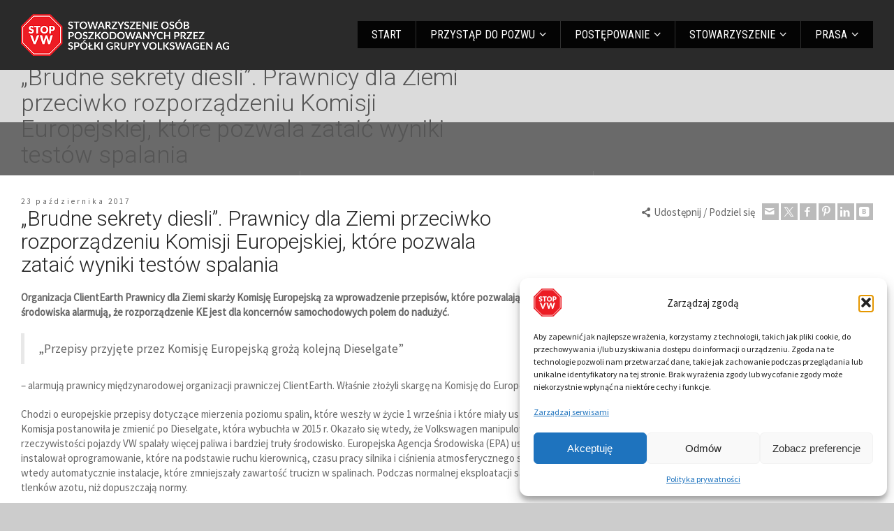

--- FILE ---
content_type: text/html; charset=UTF-8
request_url: https://www.stopvw.pl/brudne-sekrety-diesli-prawnicy-dla-ziemi-przeciwko-rozporzadzeniu-komisji-europejskiej-ktore-pozwala-zataic-wyniki-testow-spalania/
body_size: 19811
content:
<!doctype html><html dir="ltr" lang="pl-PL" prefix="og: https://ogp.me/ns#" class="no-js"><head><meta charset="UTF-8" /><meta name="viewport" content="width=device-width, initial-scale=1, maximum-scale=1"><style id="aoatfcss" media="all">@charset "UTF-8";h1,h2{font-family:inherit;font-weight:500;line-height:1.1;color:inherit}h1,h2{margin-top:20px;margin-bottom:10px}@-ms-viewport{width:device-width}h1,h2{margin-top:0}@font-face{font-family:fontello;src:url('https://www.stopvw.pl/wp-content/themes/rttheme19-new/css/fontello/css/../font/fontello.eot?73022080');src:url('https://www.stopvw.pl/wp-content/themes/rttheme19-new/css/fontello/css/../font/fontello.eot?73022080#iefix') format('embedded-opentype'),url('https://www.stopvw.pl/wp-content/themes/rttheme19-new/css/fontello/css/../font/fontello.woff2?73022080') format('woff2'),url('https://www.stopvw.pl/wp-content/themes/rttheme19-new/css/fontello/css/../font/fontello.woff?73022080') format('woff'),url('https://www.stopvw.pl/wp-content/themes/rttheme19-new/css/fontello/css/../font/fontello.ttf?73022080') format('truetype'),url('https://www.stopvw.pl/wp-content/themes/rttheme19-new/css/fontello/css/../font/fontello.svg?73022080#fontello') format('svg');font-weight:400;font-style:normal}.vc_col-sm-12{position:relative;min-height:1px;padding-left:15px;padding-right:15px;box-sizing:border-box}.vc_general.vc_cta3 .vc_cta3-icons>:last-child{margin-bottom:0}@font-face{font-family:"Font Awesome 5 Free";font-style:normal;font-weight:400;font-display:block;src:url('https://www.stopvw.pl/wp-content/plugins/js_composer/assets/lib/vendor/node_modules/@fortawesome/fontawesome-free/css/../webfonts/fa-regular-400.eot');src:url('https://www.stopvw.pl/wp-content/plugins/js_composer/assets/lib/vendor/node_modules/@fortawesome/fontawesome-free/css/../webfonts/fa-regular-400.eot?#iefix') format("embedded-opentype"),url('https://www.stopvw.pl/wp-content/plugins/js_composer/assets/lib/vendor/node_modules/@fortawesome/fontawesome-free/css/../webfonts/fa-regular-400.woff2') format("woff2"),url('https://www.stopvw.pl/wp-content/plugins/js_composer/assets/lib/vendor/node_modules/@fortawesome/fontawesome-free/css/../webfonts/fa-regular-400.woff') format("woff"),url('https://www.stopvw.pl/wp-content/plugins/js_composer/assets/lib/vendor/node_modules/@fortawesome/fontawesome-free/css/../webfonts/fa-regular-400.ttf') format("truetype"),url('https://www.stopvw.pl/wp-content/plugins/js_composer/assets/lib/vendor/node_modules/@fortawesome/fontawesome-free/css/../webfonts/fa-regular-400.svg#fontawesome') format("svg")}@font-face{font-family:"Font Awesome 5 Free";font-style:normal;font-weight:900;font-display:block;src:url('https://www.stopvw.pl/wp-content/plugins/js_composer/assets/lib/vendor/node_modules/@fortawesome/fontawesome-free/css/../webfonts/fa-solid-900.eot');src:url('https://www.stopvw.pl/wp-content/plugins/js_composer/assets/lib/vendor/node_modules/@fortawesome/fontawesome-free/css/../webfonts/fa-solid-900.eot?#iefix') format("embedded-opentype"),url('https://www.stopvw.pl/wp-content/plugins/js_composer/assets/lib/vendor/node_modules/@fortawesome/fontawesome-free/css/../webfonts/fa-solid-900.woff2') format("woff2"),url('https://www.stopvw.pl/wp-content/plugins/js_composer/assets/lib/vendor/node_modules/@fortawesome/fontawesome-free/css/../webfonts/fa-solid-900.woff') format("woff"),url('https://www.stopvw.pl/wp-content/plugins/js_composer/assets/lib/vendor/node_modules/@fortawesome/fontawesome-free/css/../webfonts/fa-solid-900.ttf') format("truetype"),url('https://www.stopvw.pl/wp-content/plugins/js_composer/assets/lib/vendor/node_modules/@fortawesome/fontawesome-free/css/../webfonts/fa-solid-900.svg#fontawesome') format("svg")}h1:not(.clean_heading),h2:not(.clean_heading){font-family:Roboto;font-weight:300;font-style:normal}@font-face{font-family:Roboto;font-style:normal;font-weight:300;font-stretch:normal;src:url(https://fonts.gstatic.com/s/roboto/v49/KFOMCnqEu92Fr1ME7kSn66aGLdTylUAMQXC89YmC2DPNWuaabVmaiA8.ttf) format('truetype')}@font-face{font-family:'Roboto Condensed';font-style:normal;font-weight:400;src:url(https://fonts.gstatic.com/s/robotocondensed/v31/ieVo2ZhZI2eCN5jzbjEETS9weq8-_d6T_POl0fRJeyWyosBA5Xk.ttf) format('truetype')}@font-face{font-family:'Source Sans Pro';font-style:normal;font-weight:400;src:url(https://fonts.gstatic.com/s/sourcesanspro/v23/6xK3dSBYKcSV-LCoeQqfX1RYOo3qNq7g.ttf) format('truetype')}@font-face{font-family:Roboto;font-style:italic;font-weight:100;font-stretch:normal;src:url(https://fonts.gstatic.com/s/roboto/v49/KFOKCnqEu92Fr1Mu53ZEC9_Vu3r1gIhOszmOClHrs6ljXfMMLoHRuAb-lg.ttf) format('truetype')}@font-face{font-family:Roboto;font-style:italic;font-weight:300;font-stretch:normal;src:url(https://fonts.gstatic.com/s/roboto/v49/KFOKCnqEu92Fr1Mu53ZEC9_Vu3r1gIhOszmOClHrs6ljXfMMLt_QuAb-lg.ttf) format('truetype')}@font-face{font-family:Roboto;font-style:italic;font-weight:400;font-stretch:normal;src:url(https://fonts.gstatic.com/s/roboto/v49/KFOKCnqEu92Fr1Mu53ZEC9_Vu3r1gIhOszmOClHrs6ljXfMMLoHQuAb-lg.ttf) format('truetype')}@font-face{font-family:Roboto;font-style:italic;font-weight:500;font-stretch:normal;src:url(https://fonts.gstatic.com/s/roboto/v49/KFOKCnqEu92Fr1Mu53ZEC9_Vu3r1gIhOszmOClHrs6ljXfMMLrPQuAb-lg.ttf) format('truetype')}@font-face{font-family:Roboto;font-style:italic;font-weight:700;font-stretch:normal;src:url(https://fonts.gstatic.com/s/roboto/v49/KFOKCnqEu92Fr1Mu53ZEC9_Vu3r1gIhOszmOClHrs6ljXfMMLmbXuAb-lg.ttf) format('truetype')}@font-face{font-family:Roboto;font-style:italic;font-weight:900;font-stretch:normal;src:url(https://fonts.gstatic.com/s/roboto/v49/KFOKCnqEu92Fr1Mu53ZEC9_Vu3r1gIhOszmOClHrs6ljXfMMLijXuAb-lg.ttf) format('truetype')}@font-face{font-family:Roboto;font-style:normal;font-weight:100;font-stretch:normal;src:url(https://fonts.gstatic.com/s/roboto/v49/KFOMCnqEu92Fr1ME7kSn66aGLdTylUAMQXC89YmC2DPNWubEbFmaiA8.ttf) format('truetype')}@font-face{font-family:Roboto;font-style:normal;font-weight:400;font-stretch:normal;src:url(https://fonts.gstatic.com/s/roboto/v49/KFOMCnqEu92Fr1ME7kSn66aGLdTylUAMQXC89YmC2DPNWubEbVmaiA8.ttf) format('truetype')}@font-face{font-family:Roboto;font-style:normal;font-weight:500;font-stretch:normal;src:url(https://fonts.gstatic.com/s/roboto/v49/KFOMCnqEu92Fr1ME7kSn66aGLdTylUAMQXC89YmC2DPNWub2bVmaiA8.ttf) format('truetype')}@font-face{font-family:Roboto;font-style:normal;font-weight:700;font-stretch:normal;src:url(https://fonts.gstatic.com/s/roboto/v49/KFOMCnqEu92Fr1ME7kSn66aGLdTylUAMQXC89YmC2DPNWuYjalmaiA8.ttf) format('truetype')}@font-face{font-family:Roboto;font-style:normal;font-weight:900;font-stretch:normal;src:url(https://fonts.gstatic.com/s/roboto/v49/KFOMCnqEu92Fr1ME7kSn66aGLdTylUAMQXC89YmC2DPNWuZtalmaiA8.ttf) format('truetype')}html{font-family:sans-serif;-ms-text-size-adjust:100%;-webkit-text-size-adjust:100%}body{margin:0}header,nav,section{display:block}a{background:0 0}b{font-weight:700}h1{font-size:2em;margin:.67em 0}img{border:0}input{color:inherit;font:inherit;margin:0}input::-moz-focus-inner{border:0;padding:0}input{line-height:normal}*{-webkit-box-sizing:border-box;-moz-box-sizing:border-box;box-sizing:border-box}:after,:before{-webkit-box-sizing:border-box;-moz-box-sizing:border-box;box-sizing:border-box}html{font-size:10px}body{font-family:"Helvetica Neue",Helvetica,Arial,sans-serif;font-size:14px;line-height:1.42857;color:#333}input{font-family:inherit;font-size:inherit;line-height:inherit}a{color:#428bca;text-decoration:none}img{vertical-align:middle}h1,h2,h3{font-family:inherit;font-weight:500;line-height:1.1;color:inherit}h1,h2,h3{margin-top:20px;margin-bottom:10px}h1{font-size:36px}h3{font-size:24px}p{margin:0 0 10px}ul{margin-top:0;margin-bottom:10px}ul ul{margin-bottom:0}.row{margin-left:-20px;margin-right:-20px}.row:after,.row:before{content:" ";display:table}.row:after{clear:both}body{color:#666;-webkit-font-smoothing:antialiased;-moz-osx-font-smoothing:grayscale}#container{position:relative}#main_content{padding:0;position:relative;z-index:2;clear:both}#main_content>.content_row{margin-bottom:0;max-width:1290px;z-index:1;border-width:0;border-style:solid;overflow:hidden}#main_content>.content_row:after,#main_content>.content_row:before{content:" ";display:table}#main_content>.content_row:after{clear:both}#main_content>.content_row.fullwidth{max-width:100%;width:100%}#main_content>.content_row:first-child{margin-top:0}#main_content .border-bottom{border-bottom-width:1px;border-bottom-style:solid}.row{margin:0}.content_row_wrapper{max-width:1290px;display:block;width:100%;padding:30px 10px}.content_row_wrapper:after,.content_row_wrapper:before{content:" ";display:table}.content_row_wrapper:after{clear:both}.content_row_wrapper .wpb_content_element{margin-bottom:20px}.content_row .vc_column_container{padding-left:20px;padding-right:20px}.wpb_column>.wpb_wrapper>:last-child{margin-bottom:0}#main_content .content_row,.content_row,.content_row_wrapper{margin:auto}.top-header{max-width:1290px;margin:auto;z-index:99;top:-400px}.top-header.fullwidth{max-width:100%}.header-elements{max-width:1290px;padding-left:30px;padding-right:30px;width:100%;display:block;margin:auto;position:relative}.header-elements:after,.header-elements:before{content:" ";display:table}.header-elements:after{clear:both}#logo{float:left;position:relative;top:50%;-moz-transform:translateY(-50%);-ms-transform:translateY(-50%);-webkit-transform:translateY(-50%);transform:translateY(-50%);width:100%}#logo img{max-width:100%;max-height:100%;width:auto}.mobile-menu-button{left:15px;-moz-transform:translateY(-50%);-ms-transform:translateY(-50%);-webkit-transform:translateY(-50%);transform:translateY(-50%);padding:10px;position:absolute;top:50%;z-index:99999;display:none}.mobile-menu-button span{border-radius:10px;display:block;height:2px;left:50%;margin:auto auto auto -10px;position:relative;top:calc(50% - 2px);-moz-transform:translateY(-50%);-ms-transform:translateY(-50%);-webkit-transform:translateY(-50%);transform:translateY(-50%);vertical-align:middle;width:20px}.mobile-menu-button span:first-child{-moz-transform:translateY(-4px);-ms-transform:translateY(-4px);-webkit-transform:translateY(-4px);transform:translateY(-4px)}.mobile-menu-button span:last-child{-moz-transform:translateY(2px);-ms-transform:translateY(2px);-webkit-transform:translateY(2px);transform:translateY(2px)}.header-right{float:right;text-align:right}.header-right>nav{float:left;text-align:left;position:relative;z-index:9}#navigation{list-style:none;margin:0;padding:0}#navigation>li{position:relative;display:inline-block;float:left}#navigation>li>a{display:inline-block;text-align:center;text-decoration:none;outline:0;position:relative}#navigation>li a>span{border-width:0 1px 0 0;border-style:solid;border-color:transparent}#navigation>li.menu-item-has-children>a>span:after{content:"\f107";font-family:fontello;padding-left:6px;line-height:1}#navigation>li.current-menu-item>a{text-decoration:none}#navigation a>span{display:inline}#navigation ul{visibility:hidden;position:absolute;width:240px;list-style:none;margin:0;padding:0;text-align:left;will-change:opacity;opacity:0;z-index:-999;height:0}#navigation ul li{position:relative}#navigation ul li a{display:block;border-style:solid;border-width:0 0 1px;text-decoration:none}#navigation>li>a:after{border-bottom-style:solid;border-image:none;bottom:0;content:"";height:0;left:0;position:absolute;width:0;max-width:100%}.header-right nav:last-child #navigation>li:last-child>a{border-width:0}.mobile-nav{display:none;position:absolute;width:100%;z-index:999;left:0}body:not(.mobile-menu) .mobile-nav{display:none!important}#mobile-navigation{padding:0;margin:0;list-style:none}#mobile-navigation>li{float:none;display:block}#mobile-navigation li a{position:relative;display:block;text-align:left;border-width:0 0 1px;font-family:arial;padding:10px 20px;text-decoration:none;border-style:solid;line-height:1.8!important}#mobile-navigation ul li a{border-style:solid;border-width:0 0 1px}#mobile-navigation li span:after,#mobile-navigation>li>a:after{background-color:transparent}#mobile-navigation ul{list-style:none;display:none;position:relative;right:0;width:100%;margin:0;padding:0;border-width:0}#mobile-navigation>li>ul{margin:0}#mobile-navigation ul li:first-child a{border-width:0 0 1px}#mobile-navigation li.menu-item-has-children>a{padding-right:65px;position:relative}#mobile-navigation li.menu-item-has-children>a:before{font-family:fontello;content:"+";display:inline-block;font-style:normal;font-variant:normal;font-weight:400;text-decoration:inherit;text-transform:none}#mobile-navigation li.menu-item-has-children.current-menu-item>a:before{font-family:fontello;content:"-";display:inline-block;font-style:normal;font-variant:normal;font-weight:400;line-height:1em;margin-right:.2em;text-align:center;text-decoration:inherit;text-transform:none;width:1em}#mobile-navigation li.menu-item-has-children>a:after{border-style:solid;border-width:0 0 0 1px;height:100%;position:absolute;right:50px;content:"";top:0;z-index:999}#mobile-navigation li.menu-item-has-children>a:before{position:absolute;right:20px;top:50%;text-align:center;z-index:999;margin:-6px 0 0!important;line-height:1;font-size:12px;width:auto!important}#mobile-navigation li.current-menu-item>ul{display:block}#mobile-navigation li.current-menu-item:after,#mobile-navigation li:after{content:none}.border_grid:not(.filterable) .wpb_column:first-child:after{border-width:0}.border_grid:not(.filterable) .wpb_column:after{content:"";position:absolute;left:-1px;top:0;bottom:0;width:1px;z-index:1;border-width:0 0 0 1px;border-style:solid}ul{padding-left:20px}.rt_heading{position:relative;display:block;width:auto}.rt_heading_wrapper{padding-bottom:20px}.rt_heading_wrapper.style-7{text-align:center}p{margin-bottom:20px}a{text-decoration:underline}h1,h2,h3{margin-top:0}h2{font-size:32px}h3{font-size:28px}h3 a{text-decoration:underline}.aligncenter{display:table;margin:auto;text-align:center}#container img{max-width:100%;height:auto}[class^=icon-]:before{direction:ltr}.sticky{display:block}.wp-search-form li{position:relative}.wp-search-form span{bottom:0;line-height:40px;opacity:.3;position:absolute;right:0;text-align:center;top:1px;width:40px}.wp-search-form input{width:100%;padding-right:40px!important}input{color:inherit;margin:0;font-size:14px;font-family:arial}input[type=text]{padding:12px 10px;border-width:1px;border-style:solid;background-color:rgba(0,0,0,.02);line-height:100%;height:42px;-webkit-border-radius:0;border-radius:0;max-width:100%}.rt_form>ul{list-style:none;padding:0;margin:0}.side-panel-holder{bottom:0;position:fixed;right:0;top:0;-moz-transform:translateX(400px);-ms-transform:translateX(400px);-webkit-transform:translateX(400px);transform:translateX(400px);width:400px;z-index:520;overflow:hidden;-webkit-overflow-scrolling:touch;backface-visibility:hidden}.side-panel-wrapper{padding:30px 50px;height:100%;width:100%;display:table}.side-panel-wrapper .side-panel-contents>.wp-search-form{width:100%;margin:0 auto 30px}.side-panel-wrapper .wp-search-form input[type=text]{padding:12px 20px;height:50px;border-width:2px;outline-style:none;border-radius:50px}.side-panel-wrapper .wp-search-form span{line-height:50px;width:50px;top:-1px;right:20px;text-align:right}.side-panel-widgets{display:inline-block}.side-panel-contents>.wp-search-form{opacity:0;-moz-transform:translateY(10px);-ms-transform:translateY(10px);-webkit-transform:translateY(10px);transform:translateY(10px)}.side-panel-contents>.wp-search-form:not(.animate),.side-panel-widgets:not(.animate){display:none}@media screen and (max-width:767px){#main_content>.content_row>.content_row_wrapper>div:last-child{margin-bottom:0}.wpb_column{clear:both;display:block;width:100%;margin-bottom:15px}.content_row_wrapper>div:last-child{margin-bottom:0}.content_row:not(.sub_page_header) .content_row_wrapper>div:first-child{margin-bottom:15px}.border_grid:not(.filterable) .wpb_column:after{border-width:0}.border_grid:not(.filterable) .vc_col-sm-12:after{border-width:0}#logo{display:block;float:none;margin:auto;text-align:center;position:relative}#logo img{margin:auto}}@media screen and (min-width:768px){.border_grid:not(.filterable) [class*=" vc_col-"]:after,.border_grid:not(.filterable) [class^=vc_col-]:after{border-width:0 0 0 1px}.border_grid:not(.filterable) .vc_col-sm-12:after{border-width:0}}@media screen and (min-width:1199px){.border_grid:not(.filterable) [class*=" vc_col-"]:after,.border_grid:not(.filterable) [class^=vc_col-]:after{border-width:0 0 0 1px}}@media screen and (max-width:979px){#logo{display:block;float:none;margin:auto;text-align:center;position:relative}#logo img{margin:auto}.top-header{padding:0}.header-elements{min-height:100%!important}.mobile-menu-button{display:block}.header-right{position:absolute;right:10px;top:0}.header-right nav{display:none}.mobile-menu-button{color:#fff}.mobile-menu-button span{background-color:#fff}}@media screen and (max-width:768px){.side-panel-wrapper{padding:30px 25px}.side-panel-holder{width:250px}.side-panel-contents>*{margin-bottom:40px}}[class^=icon-]:before{font-family:fontello;font-style:normal;font-weight:400;speak:never;display:inline-block;text-decoration:inherit;width:1em;margin-right:.2em;text-align:center;font-variant:normal;text-transform:none;line-height:1em;margin-left:.2em;-webkit-font-smoothing:antialiased;-moz-osx-font-smoothing:grayscale}.icon-search-1:before{content:'\e803'}.vc_row:after{clear:both}.vc_row:after,.vc_row:before{content:" ";display:table}.vc_column_container{width:100%}.vc_row{margin-left:-15px;margin-right:-15px}.vc_col-sm-12,.vc_col-sm-6{position:relative;min-height:1px;padding-left:15px;padding-right:15px;box-sizing:border-box}.wpb_text_column :last-child{margin-bottom:0}.wpb_content_element{margin-bottom:35px}.vc_column_container{padding-left:0;padding-right:0}.vc_btn3-container{display:block;margin-bottom:21.74px;max-width:100%}.vc_btn3-container.vc_btn3-inline{display:inline-block;vertical-align:top}.vc_general.vc_btn3{display:inline-block;margin-bottom:0;text-align:center;vertical-align:middle;background-image:none;background-color:transparent;color:#5472d2;border:1px solid transparent;box-sizing:border-box;word-wrap:break-word;text-decoration:none;position:relative;top:0;line-height:normal;box-shadow:none;font-size:14px;padding:14px 20px}.vc_btn3.vc_btn3-shape-round{border-radius:2em}.vc_btn3.vc_btn3-size-md{font-size:14px;padding:14px 20px}.vc_btn3.vc_btn3-color-juicy-pink,.vc_btn3.vc_btn3-color-juicy-pink.vc_btn3-style-flat{color:#fff;background-color:#f4524d}.vc_general.vc_cta3.vc_cta3-style-flat .vc_cta3-content-header h2{color:inherit}.vc_cta3-container{margin-left:auto;margin-right:auto}.vc_cta3-container:after,.vc_cta3-container:before{display:table;content:' '}.vc_general.vc_cta3{border:1px solid transparent;font-size:1em;word-wrap:break-word}.vc_general.vc_cta3 .vc_cta3-content{vertical-align:top}.vc_general.vc_cta3 .vc_cta3-content>:last-child,.vc_general.vc_cta3 .vc_cta3-icons>:last-child{margin-bottom:0}.vc_general.vc_cta3 .vc_cta3-actions{vertical-align:middle;white-space:nowrap}.vc_general.vc_cta3 .vc_cta3-icons{vertical-align:middle}.vc_general.vc_cta3 h2{margin-top:0;margin-left:0;margin-right:0}.vc_general.vc_cta3.vc_cta3-align-left .vc_cta3-content{text-align:left}.vc_general.vc_cta3.vc_cta3-icons-left .vc_cta3-icons{display:table-cell}.vc_general.vc_cta3.vc_cta3-icons-left .vc_cta3_content-container{display:table-cell;padding-left:1em}@media (min-width:768px){.vc_col-sm-12,.vc_col-sm-6{float:left}.vc_col-sm-12{width:100%}.vc_col-sm-6{width:50%}.vc_general.vc_cta3 .vc_cta3-actions .vc_btn3-container{margin:0}.vc_general.vc_cta3.vc_cta3-actions-right .vc_cta3-actions{max-width:30%;display:table-cell}.vc_general.vc_cta3.vc_cta3-actions-right .vc_cta3-content{width:100%;padding-right:28px;display:table-cell}}.vc_general.vc_cta3.vc_cta3-shape-rounded{border-radius:5px}.vc_general.vc_cta3.vc_cta3-color-mulled-wine.vc_cta3-style-flat{color:#e2ddeb;border-color:transparent;background-color:#50485b}.vc_general.vc_cta3.vc_cta3-color-mulled-wine.vc_cta3-style-flat .vc_cta3-content-header{color:#fff}.vc_cta3.vc_cta3-icon-size-xl .vc_icon_element .vc_icon_element-inner{height:5em;width:5em}.vc_icon_element{line-height:0;font-size:14px;margin-bottom:35px}.vc_icon_element.vc_icon_element-outer{box-sizing:border-box;text-align:center}.vc_icon_element.vc_icon_element-outer.vc_icon_element-align-left{text-align:left}.vc_icon_element.vc_icon_element-outer .vc_icon_element-inner{text-align:center;display:inline-block;border:2px solid transparent;width:4em;height:4em;box-sizing:content-box;position:relative}.vc_icon_element.vc_icon_element-outer .vc_icon_element-inner .vc_icon_element-icon{font-size:2.15em;font-style:normal;line-height:1!important;font-size-adjust:none;font-stretch:normal;font-feature-settings:normal;font-language-override:normal;font-kerning:auto;font-synthesis:weight style;font-variant:normal;text-rendering:auto;display:inline-block;position:absolute;top:50%;left:50%;transform:translate(-50%,-50%)}.vc_icon_element.vc_icon_element-outer .vc_icon_element-inner .vc_icon_element-icon:before{font-style:normal;display:inline-block;text-decoration:inherit;width:inherit;height:inherit;font-size:1em;text-align:center;text-rendering:optimizelegibility}.vc_icon_element.vc_icon_element-outer .vc_icon_element-inner.vc_icon_element-size-xl{max-width:100%!important;line-height:5em!important}.vc_icon_element.vc_icon_element-outer .vc_icon_element-inner.vc_icon_element-size-xl .vc_icon_element-icon{font-size:5em!important}.vc_icon_element.vc_icon_element-outer .vc_icon_element-inner.vc_icon_element-color-juicy_pink .vc_icon_element-icon{color:#f4524d}@media screen and (max-width:767.99px){.home .hero .vc_btn3{margin-top:24px}}@media screen and (max-width:449.99px){.home .hero{display:flex;flex-direction:column;gap:24px}.home .hero.vc_general.vc_cta3.vc_cta3-icons-left .vc_cta3_content-container{padding-left:0}}.home .red-banner h3{font-size:24px}.vc_do_cta3{padding-top:28px;padding-right:28px;padding-bottom:28px;padding-left:28px;margin-bottom:35px}.fas{-moz-osx-font-smoothing:grayscale;-webkit-font-smoothing:antialiased;display:inline-block;font-style:normal;font-variant:normal;text-rendering:auto;line-height:1}.fa-gavel:before{content:"\f0e3"}.fas{font-family:"Font Awesome 5 Free"}.fas{font-weight:900}.site-logo{border-color:#2f2f2f}.site-logo{padding:0}@media screen and (min-width:992px){.border_grid:not(.filterable) [class*=" vc_col-"]:after,.border_grid:not(.filterable) [class^=vc_col-]:after{border-width:0 0 0 1px}#logo{max-width:298px}#logo img{max-width:298px}}@media screen and (max-width:991px){#logo{max-width:260px}#logo img{max-width:260px}}@media screen and (max-width:375px){#logo{max-width:160px}#logo img{max-width:160px}}#logo{max-height:60px}#logo img{max-height:60px}h1:not(.clean_heading),h2:not(.clean_heading),h3:not(.clean_heading){font-family:Roboto;font-weight:300;font-style:normal}body{font-family:"Source Sans Pro";font-weight:400;font-style:normal}#mobile-navigation>li>a,#navigation>li>a{font-family:"Roboto Condensed";font-weight:400;font-style:normal}#mobile-navigation>li li>a,#navigation ul li a{font-family:"Roboto Condensed";font-weight:400;font-style:normal}h1{font-size:44px}h2{font-size:30px}h3{font-size:26px}#navigation>li>a{font-size:16px}#navigation>li li>a{font-size:16px}#mobile-navigation>li>a{font-size:14px}#mobile-navigation>li li>a{font-size:14px}body{font-size:15px}:root{--rt_h1_font_size:44px;--rt_h2_font_size:30px;--rt_h3_font_size:26px;--rt_h4_font_size:24px;--rt_h5_font_size:22px;--rt_h6_font_size:20px;--rt_menu_font_size:16px;--rt_menu_sub_font_size:16px;--rt_mobile_menu_font_size:14px;--rt_mobile_menu_sub_font_size:14px;--rt_body_font_size:15px;--rt_breadcrumb_font_size:11px;--rt_product_title_font_size:18px;--rt_widget_title_font_size:17px}.header-elements .menu>li>a>span{padding-top:10px;padding-bottom:10px}.header-elements .menu>li>a>span{padding-left:20px;padding-right:20px}.header-elements .menu>li>a>span{background-color:rgba(0,0,0,.9)}.header-elements .menu>li>a:before,.header-elements .menu>li>a>span{color:#fff}#container .header-elements .menu>li:not(:last-child)>a>span{border-color:#2f2f2f}.header-elements .menu>li.current-menu-item>a>span{background-color:#181818}.header-elements .menu>li.current-menu-item>a:before,.header-elements .menu>li.current-menu-item>a>span{color:#fff}.header-elements .menu>li>a:after{border-bottom-color:#2f2f2f}.header-elements .menu>li li a{padding-top:10px;padding-bottom:10px}.header-elements .menu>li li a{padding-left:20px;padding-right:20px}.header-elements .menu>li:not(.multicolumn) li{background-color:#2f2f2f}.header-elements .menu>li li>a{color:#aeaeae}.header-elements .menu>li li>a,.header-elements .menu>li ul{border-color:#3a3a3a}#mobile-navigation{background-color:#2a2a2a}#mobile-navigation a,#mobile-navigation span{color:#ddd}#mobile-navigation .current-menu-item>a,#mobile-navigation .current-menu-item>a>span{color:#777}#mobile-navigation a,#mobile-navigation a:after{border-color:#2f2f2f}#mobile-navigation li.menu-item-has-children>a:before{color:#2f2f2f}.side-panel-holder:not(.has-custom-bg){background-color:#222}.side-panel-holder{color:#fff}.side-panel-holder,.side-panel-holder *,.side-panel-holder :after,.side-panel-holder :before,.side-panel-holder:after,.side-panel-holder:before{border-color:#3d3d3d}.default-style a{color:#ed1c24}.default-style:not(.has-custom-bg){background-color:#fff}.default-style{color:#666}.default-style,.default-style *,.default-style :after,.default-style :before,.default-style:after,.default-style:before{border-color:#e8e8e8}.default-style .rt_heading,.default-style h1,.default-style h2{color:#222}.light-style a{color:#fff}.light-style:not(.has-custom-bg){background-color:#1e1e1e}.light-style{color:#fff}.light-style,.light-style *,.light-style :after,.light-style :before,.light-style:after,.light-style:before{border-color:rgba(255,255,255,.17)}.light-style h3,.light-style h3 a{color:#fff}:root{--rt_side_panel_link_color:#fff;--rt_side_panel_bg_color:#222;--rt_side_panel_font_color:#fff;--rt_side_panel_border_color:#3d3d3d;--rt_side_panel_secondary_font_color:#888;--rt_side_panel_primary_color:#e6aa21;--rt_side_panel_light_text_color:#fff;--rt_side_panel_heading_color:#fff;--rt_side_panel_form_button_bg_color:#2f2f2f;--rt_side_panel_social_media_bg_color:#2f2f2f;--rt_default_link_color:#ed1c24;--rt_default_bg_color:#fff;--rt_default_font_color:#666;--rt_default_border_color:#e8e8e8;--rt_default_secondary_font_color:#999;--rt_default_primary_color:#ed1c24;--rt_default_light_text_color:#fff;--rt_default_heading_color:#222;--rt_default_form_button_bg_color:#bbb;--rt_default_social_media_bg_color:#bbb;--rt_alt_style_1_link_color:#ed1c24;--rt_alt_style_1_bg_color:#f4f4f4;--rt_alt_style_1_font_color:#666;--rt_alt_style_1_border_color:#e1e1e1;--rt_alt_style_1_secondary_font_color:#999;--rt_alt_style_1_primary_color:#ed1c24;--rt_alt_style_1_light_text_color:#fff;--rt_alt_style_1_heading_color:#222;--rt_alt_style_1_form_button_bg_color:#bbb;--rt_alt_style_1_social_media_bg_color:#bbb;--rt_alt_style_2_link_color:#fff;--rt_alt_style_2_bg_color:#e1af00;--rt_alt_style_2_font_color:#fff;--rt_alt_style_2_border_color:#fed861;--rt_alt_style_2_secondary_font_color:#ffeaa9;--rt_alt_style_2_primary_color:#c59600;--rt_alt_style_2_light_text_color:#fff;--rt_alt_style_2_heading_color:#fff;--rt_alt_style_2_form_button_bg_color:#ffefba;--rt_alt_style_2_social_media_bg_color:#bbb;--rt_widgets_link_color:#fff;--rt_widgets_bg_color:rgba(0,0,0,.8);--rt_widgets_font_color:#fff;--rt_widgets_border_color:#3d3d3d;--rt_widgets_secondary_font_color:#888;--rt_widgets_primary_color:#e6aa21;--rt_widgets_light_text_color:#fff;--rt_widgets_heading_color:#fff;--rt_widgets_form_button_bg_color:#2f2f2f;--rt_widgets_social_media_bg_color:#2f2f2f;--rt_light_style_link_color:#fff;--rt_light_style_bg_color:#1e1e1e;--rt_light_style_font_color:#fff;--rt_light_style_border_color:rgba(255,255,255,.17);--rt_light_style_secondary_font_color:#fff;--rt_light_style_primary_color:rgba(255,255,255,.2);--rt_light_style_light_text_color:#fff;--rt_light_style_heading_color:#fff;--rt_light_style_form_button_bg_color:rgba(55,55,55,.78);--rt_light_style_social_media_bg_color:#bbb;--rt_footer_link_color:#fff;--rt_footer_bg_color:#2a2a2a;--rt_footer_font_color:#707070;--rt_footer_border_color:#3c3c3c;--rt_footer_secondary_font_color:#eaeaea;--rt_footer_primary_color:rgba(255,255,255,.2);--rt_footer_light_text_color:#fff;--rt_footer_heading_color:#ccc;--rt_footer_form_button_bg_color:#444;--rt_footer_social_media_bg_color:#393939}body{background-color:#ccc}body{background-image:none}.header-elements,.header-right,.top-header{height:100px}#navigation>li>a{line-height:100px}.mobile-nav{top:100px}.top-header{background-color:#2a2a2a}.top-header{background-image:none}</style><link rel="stylesheet" media="print" href="https://www.stopvw.pl/wp-content/cache/autoptimize/css/autoptimize_5f2ad40f3d3d2131e8292998ceedbc80.css" onload="this.onload=null;this.media='all';"><noscript id="aonoscrcss"><link media="all" href="https://www.stopvw.pl/wp-content/cache/autoptimize/css/autoptimize_5f2ad40f3d3d2131e8292998ceedbc80.css" rel="stylesheet"></noscript><title>„Brudne sekrety diesli”. Prawnicy dla Ziemi przeciwko rozporządzeniu Komisji Europejskiej, które pozwala zataić wyniki testów spalania - STOPVW</title><meta name="description" content="Organizacja ClientEarth Prawnicy dla Ziemi skarży Komisję Europejską za wprowadzenie przepisów, które pozwalają zataić wyniki testów emisji spalin samochodów. Prawnicy zajmujący się ochroną środowiska alarmują, że rozporządzenie KE jest dla koncernów samochodowych polem do nadużyć. &quot;Przepisy przyjęte przez Komisję Europejską grożą kolejną Dieselgate&quot; – alarmują prawnicy międzynarodowej organizacji prawniczej ClientEarth. Właśnie złożyli skargę na Komisję" /><meta name="robots" content="max-image-preview:large" /><meta name="author" content="STOP VW"/><meta name="google-site-verification" content="UAvcbjBBRO9HcPwMg3y4PLVmb7XmA-4HvWctZl2i4w8" /><link rel="canonical" href="https://www.stopvw.pl/brudne-sekrety-diesli-prawnicy-dla-ziemi-przeciwko-rozporzadzeniu-komisji-europejskiej-ktore-pozwala-zataic-wyniki-testow-spalania/" /><meta name="generator" content="All in One SEO (AIOSEO) 4.8.8" /><meta property="og:locale" content="pl_PL" /><meta property="og:site_name" content="STOPVW - Dieselgate: pozew zbiorowy przeciwko Grupie VW" /><meta property="og:type" content="article" /><meta property="og:title" content="„Brudne sekrety diesli”. Prawnicy dla Ziemi przeciwko rozporządzeniu Komisji Europejskiej, które pozwala zataić wyniki testów spalania - STOPVW" /><meta property="og:description" content="Organizacja ClientEarth Prawnicy dla Ziemi skarży Komisję Europejską za wprowadzenie przepisów, które pozwalają zataić wyniki testów emisji spalin samochodów. Prawnicy zajmujący się ochroną środowiska alarmują, że rozporządzenie KE jest dla koncernów samochodowych polem do nadużyć. &quot;Przepisy przyjęte przez Komisję Europejską grożą kolejną Dieselgate&quot; – alarmują prawnicy międzynarodowej organizacji prawniczej ClientEarth. Właśnie złożyli skargę na Komisję" /><meta property="og:url" content="https://www.stopvw.pl/brudne-sekrety-diesli-prawnicy-dla-ziemi-przeciwko-rozporzadzeniu-komisji-europejskiej-ktore-pozwala-zataic-wyniki-testow-spalania/" /><meta property="og:image" content="https://www.stopvw.pl/wp-content/uploads/2017/03/stopvw_ico.png" /><meta property="og:image:secure_url" content="https://www.stopvw.pl/wp-content/uploads/2017/03/stopvw_ico.png" /><meta property="og:image:width" content="512" /><meta property="og:image:height" content="512" /><meta property="article:published_time" content="2017-10-23T07:21:07+00:00" /><meta property="article:modified_time" content="2017-10-23T07:21:07+00:00" /><meta name="twitter:card" content="summary_large_image" /><meta name="twitter:title" content="„Brudne sekrety diesli”. Prawnicy dla Ziemi przeciwko rozporządzeniu Komisji Europejskiej, które pozwala zataić wyniki testów spalania - STOPVW" /><meta name="twitter:description" content="Organizacja ClientEarth Prawnicy dla Ziemi skarży Komisję Europejską za wprowadzenie przepisów, które pozwalają zataić wyniki testów emisji spalin samochodów. Prawnicy zajmujący się ochroną środowiska alarmują, że rozporządzenie KE jest dla koncernów samochodowych polem do nadużyć. &quot;Przepisy przyjęte przez Komisję Europejską grożą kolejną Dieselgate&quot; – alarmują prawnicy międzynarodowej organizacji prawniczej ClientEarth. Właśnie złożyli skargę na Komisję" /><meta name="twitter:image" content="https://www.stopvw.pl/wp-content/uploads/2017/03/stopvw_ico.png" /> <script type="application/ld+json" class="aioseo-schema">{"@context":"https:\/\/schema.org","@graph":[{"@type":"BlogPosting","@id":"https:\/\/www.stopvw.pl\/brudne-sekrety-diesli-prawnicy-dla-ziemi-przeciwko-rozporzadzeniu-komisji-europejskiej-ktore-pozwala-zataic-wyniki-testow-spalania\/#blogposting","name":"\u201eBrudne sekrety diesli\u201d. Prawnicy dla Ziemi przeciwko rozporz\u0105dzeniu Komisji Europejskiej, kt\u00f3re pozwala zatai\u0107 wyniki test\u00f3w spalania - STOPVW","headline":"&#8222;Brudne sekrety diesli&#8221;. Prawnicy dla Ziemi przeciwko rozporz\u0105dzeniu Komisji Europejskiej, kt\u00f3re pozwala zatai\u0107 wyniki test\u00f3w spalania","author":{"@id":"https:\/\/www.stopvw.pl\/author\/stopvw\/#author"},"publisher":{"@id":"https:\/\/www.stopvw.pl\/#organization"},"image":{"@type":"ImageObject","url":"https:\/\/www.stopvw.pl\/wp-content\/uploads\/2017\/10\/ClientEarth_logo.png","width":827,"height":887},"datePublished":"2017-10-23T08:21:07+01:00","dateModified":"2017-10-23T08:21:07+01:00","inLanguage":"pl-PL","mainEntityOfPage":{"@id":"https:\/\/www.stopvw.pl\/brudne-sekrety-diesli-prawnicy-dla-ziemi-przeciwko-rozporzadzeniu-komisji-europejskiej-ktore-pozwala-zataic-wyniki-testow-spalania\/#webpage"},"isPartOf":{"@id":"https:\/\/www.stopvw.pl\/brudne-sekrety-diesli-prawnicy-dla-ziemi-przeciwko-rozporzadzeniu-komisji-europejskiej-ktore-pozwala-zataic-wyniki-testow-spalania\/#webpage"},"articleSection":"Aktualno\u015bci, afera dieselgate, afera spalinowa, afera volkswagena, afera VW, Bie\u0144kowska, ClientEarth, dieselgate, El\u017cbieta Bie\u0144kowska, EU, Komisja Europejska, UE, Volkswagen, VW"},{"@type":"BreadcrumbList","@id":"https:\/\/www.stopvw.pl\/brudne-sekrety-diesli-prawnicy-dla-ziemi-przeciwko-rozporzadzeniu-komisji-europejskiej-ktore-pozwala-zataic-wyniki-testow-spalania\/#breadcrumblist","itemListElement":[{"@type":"ListItem","@id":"https:\/\/www.stopvw.pl#listItem","position":1,"name":"Home","item":"https:\/\/www.stopvw.pl","nextItem":{"@type":"ListItem","@id":"https:\/\/www.stopvw.pl\/category\/aktualnosci\/#listItem","name":"Aktualno\u015bci"}},{"@type":"ListItem","@id":"https:\/\/www.stopvw.pl\/category\/aktualnosci\/#listItem","position":2,"name":"Aktualno\u015bci","item":"https:\/\/www.stopvw.pl\/category\/aktualnosci\/","nextItem":{"@type":"ListItem","@id":"https:\/\/www.stopvw.pl\/brudne-sekrety-diesli-prawnicy-dla-ziemi-przeciwko-rozporzadzeniu-komisji-europejskiej-ktore-pozwala-zataic-wyniki-testow-spalania\/#listItem","name":"&#8222;Brudne sekrety diesli&#8221;. Prawnicy dla Ziemi przeciwko rozporz\u0105dzeniu Komisji Europejskiej, kt\u00f3re pozwala zatai\u0107 wyniki test\u00f3w spalania"},"previousItem":{"@type":"ListItem","@id":"https:\/\/www.stopvw.pl#listItem","name":"Home"}},{"@type":"ListItem","@id":"https:\/\/www.stopvw.pl\/brudne-sekrety-diesli-prawnicy-dla-ziemi-przeciwko-rozporzadzeniu-komisji-europejskiej-ktore-pozwala-zataic-wyniki-testow-spalania\/#listItem","position":3,"name":"&#8222;Brudne sekrety diesli&#8221;. Prawnicy dla Ziemi przeciwko rozporz\u0105dzeniu Komisji Europejskiej, kt\u00f3re pozwala zatai\u0107 wyniki test\u00f3w spalania","previousItem":{"@type":"ListItem","@id":"https:\/\/www.stopvw.pl\/category\/aktualnosci\/#listItem","name":"Aktualno\u015bci"}}]},{"@type":"Organization","@id":"https:\/\/www.stopvw.pl\/#organization","name":"STOPVW - Pozew zbiorowy przeciwko Grupie VW","description":"Dieselgate: pozew zbiorowy przeciwko Grupie VW","url":"https:\/\/www.stopvw.pl\/","telephone":"+48794222410","logo":{"@type":"ImageObject","url":"https:\/\/www.stopvw.pl\/wp-content\/uploads\/2017\/03\/stopvw_ico.png","@id":"https:\/\/www.stopvw.pl\/brudne-sekrety-diesli-prawnicy-dla-ziemi-przeciwko-rozporzadzeniu-komisji-europejskiej-ktore-pozwala-zataic-wyniki-testow-spalania\/#organizationLogo","width":512,"height":512},"image":{"@id":"https:\/\/www.stopvw.pl\/brudne-sekrety-diesli-prawnicy-dla-ziemi-przeciwko-rozporzadzeniu-komisji-europejskiej-ktore-pozwala-zataic-wyniki-testow-spalania\/#organizationLogo"},"sameAs":["https:\/\/facebook.com\/","https:\/\/x.com\/","https:\/\/instagram.com\/","https:\/\/pinterest.com\/","https:\/\/youtube.com\/","https:\/\/linkedin.com\/in\/"]},{"@type":"Person","@id":"https:\/\/www.stopvw.pl\/author\/stopvw\/#author","url":"https:\/\/www.stopvw.pl\/author\/stopvw\/","name":"STOP VW","image":{"@type":"ImageObject","@id":"https:\/\/www.stopvw.pl\/brudne-sekrety-diesli-prawnicy-dla-ziemi-przeciwko-rozporzadzeniu-komisji-europejskiej-ktore-pozwala-zataic-wyniki-testow-spalania\/#authorImage","url":"https:\/\/secure.gravatar.com\/avatar\/60cc0f3b4e2ad98d95ed856392a3e361aaa54c58fac64a1e7ddb4bbe9ad7a100?s=96&d=mm&r=g","width":96,"height":96,"caption":"STOP VW"}},{"@type":"WebPage","@id":"https:\/\/www.stopvw.pl\/brudne-sekrety-diesli-prawnicy-dla-ziemi-przeciwko-rozporzadzeniu-komisji-europejskiej-ktore-pozwala-zataic-wyniki-testow-spalania\/#webpage","url":"https:\/\/www.stopvw.pl\/brudne-sekrety-diesli-prawnicy-dla-ziemi-przeciwko-rozporzadzeniu-komisji-europejskiej-ktore-pozwala-zataic-wyniki-testow-spalania\/","name":"\u201eBrudne sekrety diesli\u201d. Prawnicy dla Ziemi przeciwko rozporz\u0105dzeniu Komisji Europejskiej, kt\u00f3re pozwala zatai\u0107 wyniki test\u00f3w spalania - STOPVW","description":"Organizacja ClientEarth Prawnicy dla Ziemi skar\u017cy Komisj\u0119 Europejsk\u0105 za wprowadzenie przepis\u00f3w, kt\u00f3re pozwalaj\u0105 zatai\u0107 wyniki test\u00f3w emisji spalin samochod\u00f3w. Prawnicy zajmuj\u0105cy si\u0119 ochron\u0105 \u015brodowiska alarmuj\u0105, \u017ce rozporz\u0105dzenie KE jest dla koncern\u00f3w samochodowych polem do nadu\u017cy\u0107. \"Przepisy przyj\u0119te przez Komisj\u0119 Europejsk\u0105 gro\u017c\u0105 kolejn\u0105 Dieselgate\" \u2013 alarmuj\u0105 prawnicy mi\u0119dzynarodowej organizacji prawniczej ClientEarth. W\u0142a\u015bnie z\u0142o\u017cyli skarg\u0119 na Komisj\u0119","inLanguage":"pl-PL","isPartOf":{"@id":"https:\/\/www.stopvw.pl\/#website"},"breadcrumb":{"@id":"https:\/\/www.stopvw.pl\/brudne-sekrety-diesli-prawnicy-dla-ziemi-przeciwko-rozporzadzeniu-komisji-europejskiej-ktore-pozwala-zataic-wyniki-testow-spalania\/#breadcrumblist"},"author":{"@id":"https:\/\/www.stopvw.pl\/author\/stopvw\/#author"},"creator":{"@id":"https:\/\/www.stopvw.pl\/author\/stopvw\/#author"},"image":{"@type":"ImageObject","url":"https:\/\/www.stopvw.pl\/wp-content\/uploads\/2017\/10\/ClientEarth_logo.png","@id":"https:\/\/www.stopvw.pl\/brudne-sekrety-diesli-prawnicy-dla-ziemi-przeciwko-rozporzadzeniu-komisji-europejskiej-ktore-pozwala-zataic-wyniki-testow-spalania\/#mainImage","width":827,"height":887},"primaryImageOfPage":{"@id":"https:\/\/www.stopvw.pl\/brudne-sekrety-diesli-prawnicy-dla-ziemi-przeciwko-rozporzadzeniu-komisji-europejskiej-ktore-pozwala-zataic-wyniki-testow-spalania\/#mainImage"},"datePublished":"2017-10-23T08:21:07+01:00","dateModified":"2017-10-23T08:21:07+01:00"},{"@type":"WebSite","@id":"https:\/\/www.stopvw.pl\/#website","url":"https:\/\/www.stopvw.pl\/","name":"STOPVW - Pozew zbiorowy przeciwko Grupie VW","description":"Dieselgate: pozew zbiorowy przeciwko Grupie VW","inLanguage":"pl-PL","publisher":{"@id":"https:\/\/www.stopvw.pl\/#organization"}}]}</script>  <script type="text/javascript">var html=document.getElementsByTagName("html")[0];html.className=html.className.replace("no-js","js");window.onerror=function(e,f){var body=document.getElementsByTagName("body")[0];body.className=body.className.replace("rt-loading","");var e_file=document.createElement("a");e_file.href=f;console.log(e);console.log(e_file.pathname);}</script> <link rel='dns-prefetch' href='//fonts.googleapis.com' /><link rel="alternate" type="application/rss+xml" title="STOPVW &raquo; Kanał z wpisami" href="https://www.stopvw.pl/feed/" /> <!--[if IE 9]><link rel='stylesheet' id='theme-ie9-css' href='https://www.stopvw.pl/wp-content/themes/rttheme19-new/css/ie9.min.css?ver=2.14' type='text/css' media='all' /> <![endif]--> <noscript><link rel='stylesheet' href='https://www.stopvw.pl/wp-content/cache/autoptimize/css/autoptimize_single_2b314365e680eb468d70ea31c3cee19e.css?ver=260114220731' type='text/css' media='all' /></noscript><link rel='stylesheet' id='theme-dynamic-css' href='https://www.stopvw.pl/wp-content/cache/autoptimize/css/autoptimize_single_2b314365e680eb468d70ea31c3cee19e.css?ver=260114220731' type='text/css' media='print' onload="this.onload=null;this.media='all';" /> <noscript><link rel='stylesheet' href='//fonts.googleapis.com/css?family=Roboto%3A300%7CSource+Sans+Pro%3Aregular%7CRoboto+Condensed%3Aregular&#038;subset=latin%2Clatin-ext&#038;ver=1.0.0' type='text/css' media='all' /></noscript><link rel='stylesheet' id='rt-google-fonts-css' href='//fonts.googleapis.com/css?family=Roboto%3A300%7CSource+Sans+Pro%3Aregular%7CRoboto+Condensed%3Aregular&#038;subset=latin%2Clatin-ext&#038;ver=1.0.0' type='text/css' media='print' onload="this.onload=null;this.media='all';" /> <script defer type="text/javascript" src="https://www.stopvw.pl/wp-includes/js/jquery/jquery.min.js?ver=3.7.1" id="jquery-core-js"></script> <script defer type="text/javascript" src="https://www.stopvw.pl/wp-includes/js/jquery/jquery-migrate.min.js?ver=3.4.1" id="jquery-migrate-js"></script> <script></script><link rel="https://api.w.org/" href="https://www.stopvw.pl/wp-json/" /><link rel="alternate" title="JSON" type="application/json" href="https://www.stopvw.pl/wp-json/wp/v2/posts/10912" /><link rel="EditURI" type="application/rsd+xml" title="RSD" href="https://www.stopvw.pl/xmlrpc.php?rsd" /><meta name="generator" content="WordPress 6.8.3" /><link rel='shortlink' href='https://www.stopvw.pl/?p=10912' /><link rel="alternate" title="oEmbed (JSON)" type="application/json+oembed" href="https://www.stopvw.pl/wp-json/oembed/1.0/embed?url=https%3A%2F%2Fwww.stopvw.pl%2Fbrudne-sekrety-diesli-prawnicy-dla-ziemi-przeciwko-rozporzadzeniu-komisji-europejskiej-ktore-pozwala-zataic-wyniki-testow-spalania%2F" /><link rel="alternate" title="oEmbed (XML)" type="text/xml+oembed" href="https://www.stopvw.pl/wp-json/oembed/1.0/embed?url=https%3A%2F%2Fwww.stopvw.pl%2Fbrudne-sekrety-diesli-prawnicy-dla-ziemi-przeciwko-rozporzadzeniu-komisji-europejskiej-ktore-pozwala-zataic-wyniki-testow-spalania%2F&#038;format=xml" /><meta name="cdp-version" content="1.5.0" /> <!--[if lt IE 9]><script src="https://www.stopvw.pl/wp-content/themes/rttheme19-new/js/html5shiv.min.js"></script><![endif]--> <!--[if gte IE 9]><style type="text/css">.gradient{filter:none}</style><![endif]--><meta name="generator" content="Powered by WPBakery Page Builder - drag and drop page builder for WordPress."/><link rel="icon" href="https://www.stopvw.pl/wp-content/uploads/2017/03/cropped-stopvw_ico-32x32.png" sizes="32x32" /><link rel="icon" href="https://www.stopvw.pl/wp-content/uploads/2017/03/cropped-stopvw_ico-192x192.png" sizes="192x192" /><link rel="apple-touch-icon" href="https://www.stopvw.pl/wp-content/uploads/2017/03/cropped-stopvw_ico-180x180.png" /><meta name="msapplication-TileImage" content="https://www.stopvw.pl/wp-content/uploads/2017/03/cropped-stopvw_ico-270x270.png" /> <noscript><style>.wpb_animate_when_almost_visible{opacity:1}</style></noscript></head><body data-cmplz=2 class="wp-singular post-template-default single single-post postid-10912 single-format-standard wp-embed-responsive wp-theme-rttheme19-new  layout3 wpb-js-composer js-comp-ver-7.9 vc_responsive"><div id="container"><header class="top-header fullwidth sticky"><div class="header-elements default"><div class="mobile-menu-button"><span></span><span></span><span></span></div><div id="logo" class="site-logo"> <a href="https://www.stopvw.pl" title="STOPVW"><img src="https://www.stopvw.pl/wp-content/uploads/2025/10/logo_resized_compressed.png" alt="STOPVW" width="298" height="60" class="main_logo" /></a></div><div class="header-right"><nav class="main-navigation"><ul id="navigation" class="menu"><li id='menu-item-2822' data-depth='0' class="menu-item menu-item-type-post_type menu-item-object-page"><a  href="https://www.stopvw.pl/start/"><span>START</span></a></li><li id='menu-item-20325' data-depth='0' class="menu-item menu-item-type-post_type menu-item-object-page menu-item-home menu-item-has-children"><a  href="https://www.stopvw.pl/"><span>PRZYSTĄP DO POZWU</span></a><ul class="sub-menu"><li id='menu-item-20326' data-depth='1' class="menu-item menu-item-type-post_type menu-item-object-page"><a  href="https://www.stopvw.pl/pozew-w-niemczech-dokumenty/">Pozew w Niemczech &#8211; informacje i dokumenty</a></li></ul></li><li id='menu-item-3086' data-depth='0' class="menu-item menu-item-type-post_type menu-item-object-page menu-item-has-children"><a  href="https://www.stopvw.pl/afera-vw/"><span>POSTĘPOWANIE</span></a><ul class="sub-menu"><li id='menu-item-3862' data-depth='1' class="menu-item menu-item-type-post_type menu-item-object-page"><a  href="https://www.stopvw.pl/aktualnosci/">Aktualności</a></li><li id='menu-item-2851' data-depth='1' class="menu-item menu-item-type-post_type menu-item-object-page"><a  href="https://www.stopvw.pl/afera-vw/">Opis postępowania</a></li><li id='menu-item-3344' data-depth='1' class="menu-item menu-item-type-post_type menu-item-object-page"><a  href="https://www.stopvw.pl/afera-na-swiecie/">Postępowania na świecie</a></li><li id='menu-item-2965' data-depth='1' class="menu-item menu-item-type-post_type menu-item-object-page"><a  href="https://www.stopvw.pl/sprawdz-swoj-samochod/">Sprawdź swój samochód</a></li><li id='menu-item-3616' data-depth='1' class="menu-item menu-item-type-post_type menu-item-object-page"><a  href="https://www.stopvw.pl/vw-przyslal-list-co-robic/">Koncern przysłał list, co zrobić?</a></li><li id='menu-item-3861' data-depth='1' class="menu-item menu-item-type-post_type menu-item-object-page"><a  href="https://www.stopvw.pl/newsletter/">Zapisz się na newsletter</a></li></ul></li><li id='menu-item-3087' data-depth='0' class="menu-item menu-item-type-post_type menu-item-object-page menu-item-has-children"><a  href="https://www.stopvw.pl/stowarzyszenie/"><span>STOWARZYSZENIE</span></a><ul class="sub-menu"><li id='menu-item-2964' data-depth='1' class="menu-item menu-item-type-post_type menu-item-object-page"><a  href="https://www.stopvw.pl/stowarzyszenie/">O Stowarzyszeniu</a></li><li id='menu-item-3511' data-depth='1' class="menu-item menu-item-type-post_type menu-item-object-page"><a  href="https://www.stopvw.pl/statut-stowarzyszenia/">Statut Stowarzyszenia</a></li><li id='menu-item-4051' data-depth='1' class="menu-item menu-item-type-post_type menu-item-object-page"><a  href="https://www.stopvw.pl/wesprzyj-nas/">Wesprzyj nas</a></li><li id='menu-item-2831' data-depth='1' class="menu-item menu-item-type-post_type menu-item-object-page"><a  href="https://www.stopvw.pl/kontakt/">Kontakt</a></li></ul></li><li id='menu-item-3653' data-depth='0' class="menu-item menu-item-type-post_type menu-item-object-page menu-item-has-children"><a  href="https://www.stopvw.pl/materialy-dla-dziennikarzy/"><span>PRASA</span></a><ul class="sub-menu"><li id='menu-item-3652' data-depth='1' class="menu-item menu-item-type-post_type menu-item-object-page"><a  href="https://www.stopvw.pl/materialy-dla-dziennikarzy/">Materiały dla mediów</a></li><li id='menu-item-3303' data-depth='1' class="menu-item menu-item-type-post_type menu-item-object-page"><a  href="https://www.stopvw.pl/sprawa-w-mediach-polskich/">Sprawa w mediach polskich</a></li><li id='menu-item-3085' data-depth='1' class="menu-item menu-item-type-post_type menu-item-object-page"><a  href="https://www.stopvw.pl/sprawa-w-mediach-zagranicznych/">Sprawa w mediach zagranicznych</a></li><li id='menu-item-3825' data-depth='1' class="menu-item menu-item-type-post_type menu-item-object-page"><a  href="https://www.stopvw.pl/wikipedia-o-aferze-vw-dieselgate/">Wikipedia o aferze VW</a></li><li id='menu-item-4388' data-depth='1' class="menu-item menu-item-type-post_type menu-item-object-page"><a  href="https://www.stopvw.pl/falszywagen/">Fałszywagen &#8211; materiał z Fortune</a></li></ul></li></ul></nav></div><div class="mobile-nav"><nav><ul id="mobile-navigation" class="mobile-navigation-menu"><li id='mobile-menu-item-2822' data-depth='0' class="menu-item menu-item-type-post_type menu-item-object-page"><a  href="https://www.stopvw.pl/start/"><span>START</span></a></li><li id='mobile-menu-item-20325' data-depth='0' class="menu-item menu-item-type-post_type menu-item-object-page menu-item-home menu-item-has-children"><a  href="https://www.stopvw.pl/"><span>PRZYSTĄP DO POZWU</span></a><ul class="sub-menu"><li id='mobile-menu-item-20326' data-depth='1' class="menu-item menu-item-type-post_type menu-item-object-page"><a  href="https://www.stopvw.pl/pozew-w-niemczech-dokumenty/">Pozew w Niemczech &#8211; informacje i dokumenty</a></li></ul></li><li id='mobile-menu-item-3086' data-depth='0' class="menu-item menu-item-type-post_type menu-item-object-page menu-item-has-children"><a  href="https://www.stopvw.pl/afera-vw/"><span>POSTĘPOWANIE</span></a><ul class="sub-menu"><li id='mobile-menu-item-3862' data-depth='1' class="menu-item menu-item-type-post_type menu-item-object-page"><a  href="https://www.stopvw.pl/aktualnosci/">Aktualności</a></li><li id='mobile-menu-item-2851' data-depth='1' class="menu-item menu-item-type-post_type menu-item-object-page"><a  href="https://www.stopvw.pl/afera-vw/">Opis postępowania</a></li><li id='mobile-menu-item-3344' data-depth='1' class="menu-item menu-item-type-post_type menu-item-object-page"><a  href="https://www.stopvw.pl/afera-na-swiecie/">Postępowania na świecie</a></li><li id='mobile-menu-item-2965' data-depth='1' class="menu-item menu-item-type-post_type menu-item-object-page"><a  href="https://www.stopvw.pl/sprawdz-swoj-samochod/">Sprawdź swój samochód</a></li><li id='mobile-menu-item-3616' data-depth='1' class="menu-item menu-item-type-post_type menu-item-object-page"><a  href="https://www.stopvw.pl/vw-przyslal-list-co-robic/">Koncern przysłał list, co zrobić?</a></li><li id='mobile-menu-item-3861' data-depth='1' class="menu-item menu-item-type-post_type menu-item-object-page"><a  href="https://www.stopvw.pl/newsletter/">Zapisz się na newsletter</a></li></ul></li><li id='mobile-menu-item-3087' data-depth='0' class="menu-item menu-item-type-post_type menu-item-object-page menu-item-has-children"><a  href="https://www.stopvw.pl/stowarzyszenie/"><span>STOWARZYSZENIE</span></a><ul class="sub-menu"><li id='mobile-menu-item-2964' data-depth='1' class="menu-item menu-item-type-post_type menu-item-object-page"><a  href="https://www.stopvw.pl/stowarzyszenie/">O Stowarzyszeniu</a></li><li id='mobile-menu-item-3511' data-depth='1' class="menu-item menu-item-type-post_type menu-item-object-page"><a  href="https://www.stopvw.pl/statut-stowarzyszenia/">Statut Stowarzyszenia</a></li><li id='mobile-menu-item-4051' data-depth='1' class="menu-item menu-item-type-post_type menu-item-object-page"><a  href="https://www.stopvw.pl/wesprzyj-nas/">Wesprzyj nas</a></li><li id='mobile-menu-item-2831' data-depth='1' class="menu-item menu-item-type-post_type menu-item-object-page"><a  href="https://www.stopvw.pl/kontakt/">Kontakt</a></li></ul></li><li id='mobile-menu-item-3653' data-depth='0' class="menu-item menu-item-type-post_type menu-item-object-page menu-item-has-children"><a  href="https://www.stopvw.pl/materialy-dla-dziennikarzy/"><span>PRASA</span></a><ul class="sub-menu"><li id='mobile-menu-item-3652' data-depth='1' class="menu-item menu-item-type-post_type menu-item-object-page"><a  href="https://www.stopvw.pl/materialy-dla-dziennikarzy/">Materiały dla mediów</a></li><li id='mobile-menu-item-3303' data-depth='1' class="menu-item menu-item-type-post_type menu-item-object-page"><a  href="https://www.stopvw.pl/sprawa-w-mediach-polskich/">Sprawa w mediach polskich</a></li><li id='mobile-menu-item-3085' data-depth='1' class="menu-item menu-item-type-post_type menu-item-object-page"><a  href="https://www.stopvw.pl/sprawa-w-mediach-zagranicznych/">Sprawa w mediach zagranicznych</a></li><li id='mobile-menu-item-3825' data-depth='1' class="menu-item menu-item-type-post_type menu-item-object-page"><a  href="https://www.stopvw.pl/wikipedia-o-aferze-vw-dieselgate/">Wikipedia o aferze VW</a></li><li id='mobile-menu-item-4388' data-depth='1' class="menu-item menu-item-type-post_type menu-item-object-page"><a  href="https://www.stopvw.pl/falszywagen/">Fałszywagen &#8211; materiał z Fortune</a></li></ul></li></ul></nav></div></div></header><div id="main_content"><div class="content_row row sub_page_header fullwidth " style="background-color: rgba(255, 255, 255, 0.3);"><div class="content_row_wrapper underlap default" ><div class="col col-sm-12"><section class="page-title"><h1>&#8222;Brudne sekrety diesli&#8221;. Prawnicy dla Ziemi przeciwko rozporządzeniu Komisji Europejskiej, które pozwala zataić wyniki testów spalania</h1></section></div></div></div><div  class="content_row default-style no-composer overlap default no-sidebar"><div class="content_row_wrapper clearfix "><div class="col col-sm-12 col-xs-12 "><article class="single post-10912 post type-post status-publish format-standard has-post-thumbnail hentry category-aktualnosci tag-afera-dieselgate tag-afera-spalinowa tag-afera-volkswagena tag-afera-vw tag-bienkowska tag-clientearth tag-dieselgate tag-elzbieta-bienkowska tag-eu tag-komisja-europejska tag-ue tag-volkswagen tag-vw" id="post-10912"><section class="post-title-holder row"><div class="col col-sm-7 col-xs-12"><section class="date">23 października 2017</section><h2 class="entry-title">&#8222;Brudne sekrety diesli&#8221;. Prawnicy dla Ziemi przeciwko rozporządzeniu Komisji Europejskiej, które pozwala zataić wyniki testów spalania</h2></div><div class="col col-sm-5 col-xs-12"><div class="social_share_holder"><div class="share_text"><span class="icon-share">Udostępnij / Podziel się</span></div><ul class="social_media"><li class="mail"><a class="icon-mail " href="mailto:?body=https%3A%2F%2Fwww.stopvw.pl%2Fbrudne-sekrety-diesli-prawnicy-dla-ziemi-przeciwko-rozporzadzeniu-komisji-europejskiej-ktore-pozwala-zataic-wyniki-testow-spalania%2F" title="Email" rel="nofollow"><span>Email</span></a></li><li class="twitter"><a class="icon-twitter " href="#" data-url="http://twitter.com/intent/tweet?text=%26%238222%3BBrudne+sekrety+diesli%26%238221%3B.+Prawnicy+dla+Ziemi+przeciwko+rozporz%C4%85dzeniu+Komisji+Europejskiej%2C+kt%C3%B3re+pozwala+zatai%C4%87+wyniki+test%C3%B3w+spalania+https%3A%2F%2Fwww.stopvw.pl%2Fbrudne-sekrety-diesli-prawnicy-dla-ziemi-przeciwko-rozporzadzeniu-komisji-europejskiej-ktore-pozwala-zataic-wyniki-testow-spalania%2F" title="X" rel="nofollow"><span>X</span></a></li><li class="facebook"><a class="icon-facebook " href="#" data-url="http://www.facebook.com/sharer/sharer.php?u=https%3A%2F%2Fwww.stopvw.pl%2Fbrudne-sekrety-diesli-prawnicy-dla-ziemi-przeciwko-rozporzadzeniu-komisji-europejskiej-ktore-pozwala-zataic-wyniki-testow-spalania%2F&amp;title=%26%238222%3BBrudne+sekrety+diesli%26%238221%3B.+Prawnicy+dla+Ziemi+przeciwko+rozporz%C4%85dzeniu+Komisji+Europejskiej%2C+kt%C3%B3re+pozwala+zatai%C4%87+wyniki+test%C3%B3w+spalania" title="Facebook" rel="nofollow"><span>Facebook</span></a></li><li class="pinterest"><a class="icon-pinterest " href="#" data-url="http://pinterest.com/pin/create/bookmarklet/?media=https%3A%2F%2Fwww.stopvw.pl%2Fwp-content%2Fuploads%2F2017%2F10%2FClientEarth_logo.png&amp;url=https%3A%2F%2Fwww.stopvw.pl%2Fbrudne-sekrety-diesli-prawnicy-dla-ziemi-przeciwko-rozporzadzeniu-komisji-europejskiej-ktore-pozwala-zataic-wyniki-testow-spalania%2F&amp;is_video=false&amp;description=%26%238222%3BBrudne+sekrety+diesli%26%238221%3B.+Prawnicy+dla+Ziemi+przeciwko+rozporz%C4%85dzeniu+Komisji+Europejskiej%2C+kt%C3%B3re+pozwala+zatai%C4%87+wyniki+test%C3%B3w+spalania" title="Pinterest" rel="nofollow"><span>Pinterest</span></a></li><li class="linkedin"><a class="icon-linkedin " href="#" data-url="http://www.linkedin.com/shareArticle?mini=true&amp;url=https%3A%2F%2Fwww.stopvw.pl%2Fbrudne-sekrety-diesli-prawnicy-dla-ziemi-przeciwko-rozporzadzeniu-komisji-europejskiej-ktore-pozwala-zataic-wyniki-testow-spalania%2F&amp;title=%26%238222%3BBrudne+sekrety+diesli%26%238221%3B.+Prawnicy+dla+Ziemi+przeciwko+rozporz%C4%85dzeniu+Komisji+Europejskiej%2C+kt%C3%B3re+pozwala+zatai%C4%87+wyniki+test%C3%B3w+spalania&amp;source=" title="Linkedin" rel="nofollow"><span>Linkedin</span></a></li><li class="vkontakte"><a class="icon-vkontakte " href="#" data-url="http://vkontakte.ru/share.php?url=https%3A%2F%2Fwww.stopvw.pl%2Fbrudne-sekrety-diesli-prawnicy-dla-ziemi-przeciwko-rozporzadzeniu-komisji-europejskiej-ktore-pozwala-zataic-wyniki-testow-spalania%2F" title="Vkontakte" rel="nofollow"><span>Vkontakte</span></a></li></ul></div></div></section><div class="text entry-content"><p><strong>Organizacja ClientEarth Prawnicy dla Ziemi skarży Komisję Europejską za wprowadzenie przepisów, które pozwalają zataić wyniki testów emisji spalin samochodów. Prawnicy zajmujący się ochroną środowiska alarmują, że rozporządzenie KE jest dla koncernów samochodowych polem do nadużyć.</strong></p><blockquote><p>&#8222;Przepisy przyjęte przez Komisję Europejską grożą kolejną Dieselgate&#8221;</p></blockquote><p> – alarmują prawnicy międzynarodowej organizacji prawniczej ClientEarth. Właśnie złożyli skargę na Komisję do Europejskiego Trybunału Sprawiedliwości.</p><p>Chodzi o europejskie przepisy dotyczące mierzenia poziomu spalin, które weszły w życie 1 września i które miały uszczelnić system kontroli szkodliwych substancji emitowanych przez samochody. Komisja postanowiła je zmienić po Dieselgate, która wybuchła w 2015 r. Okazało się wtedy, że Volkswagen manipulował podczas testów ilością trucizn w spalinach samochodowych – w rzeczywistości pojazdy VW spalały więcej paliwa i bardziej truły środowisko. Europejska Agencja Środowiska (EPA) ustaliła, że niemiecki koncern w autach z czterocylindrowym silnikiem Diesla instalował oprogramowanie, które na podstawie ruchu kierownicą, czasu pracy silnika i ciśnienia atmosferycznego stwierdzało, że auto przechodzi test emisji spalin. Oprogramowanie włączało wtedy automatycznie instalacje, które zmniejszały zawartość trucizn w spalinach. Podczas normalnej eksploatacji samochodu instalacje się wyłączały i w spalinach było nawet 40 razy więcej tlenków azotu, niż dopuszczają normy.</p><p><strong>Prawnicy dla Ziemi: Rozporządzenie KE narusza prawo europejskie</strong></p><p>Po aferze VW naukowcy przeprowadzili analizy, z których wynikało, że w 2015 r. ponad 107 tys. osób zmarło przedwcześnie z powodu tlenków azotu ulatujących z rur wydechowych samochodów napędzanych silnikami Diesla, a 38 tys. mogło umrzeć wskutek oszustw koncernów samochodowych.</p><blockquote><p>&#8222;Afera spalinowa pokazała nam, jak bardzo szkodliwe mogą być tajemnice producentów samochodów dotyczące emisji spalin&#8221;</p></blockquote><p> – komentuje James Thornton, dyrektor generalny ClientEarth.</p><p>Po Dieselgate Europa przyjęła dwa nowe sposoby kontroli emisji: WLTP i RDE. Test WLTP (Worldwide Harmonized Light Vehicles Test Procedures) mierzy emisję zanieczyszczeń i dwutlenku węgla w warunkach laboratoryjnych. RDE (Real Driving Emission), czyli test rzeczywistego spalania, którego wcześniej w ogóle nie przeprowadzono, mierzy emisję spalin na drodze. Właśnie o taki test zabiegali eksperci po aferze spalinowej VW. I właśnie sprawa publikacji wyników tego testu budzi teraz wątpliwości prawników z ClientEarth. Okazuje się bowiem, że rozporządzenie Komisji pozwala na to, aby informacja dotycząca emisji spalin pozostała tajemnicą między koncernem samochodowym a organami udzielającymi homologacji. Tymi samymi, które wcześniej zatajały informacje o nadmiernych emisjach zanieczyszczeń i nie egzekwowały przepisów dotyczących ich emisji.</p><p>Prawnicy ClientEarth podkreślają, że nowe rozporządzenie Komisji powoduje, że nawet jeśli samochody będą przekraczać normy emisji spalin, będzie to mogło pozostać tajemnicą i nie będzie w żaden sposób kontrolowane.</p><blockquote><p>&#8222;Zanieczyszczenie powietrza ma związek z chorobami serca i płuc, może też wywołać atak serca czy astmy. Biorąc pod uwagę zagrożenia dla ludzkiego życia, nie możemy pozwolić, aby przemysł motoryzacyjny ukrywał się za klauzulą poufności. Te dane muszą być jawne&#8221;</p></blockquote><p> – zastrzega James Thornton.</p><p>ClientEarth podkreśla, że rozporządzenie Komisji narusza prawo europejskie, bo informacje dotyczące zanieczyszczeń nie mogą być utrzymywane w tajemnicy w imię ochrony interesów handlowych oraz są sprzeczne z europejskim prawem dostępu do informacji publicznej.</p><p><strong>Komisarz Bieńkowska: Trujące samochody trzeba usunąć do końca 2017 r.</strong></p><p>Prawnicy ClientEarth uważają, że takie działanie tworzy kolejne pole do nadużyć. Trzy miesiące temu mówiła o nich Elżbieta Bieńkowska, komisarz ds. rynku wewnętrznego i usług, podkreślając, że samochody niespełniające wymogów ochrony środowiska muszą być usunięte z rynku do końca 2017 r. oraz że należy zwiększyć kontrolę nad pojazdami.</p><blockquote><p>&#8222;Nie osiągnęliśmy jeszcze szczytu skandalu spalinowego, co potwierdzają kolejne niewykryte w porę nadużycia. Konieczna jest dalsza poprawa zdolności nadzoru i kontroli nad emisjami z samochodów&#8221;</p></blockquote><p> – mówiła komisarz Bieńkowska w lipcu.</p><p>źródło: <a href="http://wyborcza.pl/7,155287,22498041,brudne-sekrety-diesli-prawnicy-dla-ziemi-przeciwko-rozporzadzeniu.html" rel="noopener" target="_blank">http://wyborcza.pl/7,155287,22498041,brudne-sekrety-diesli-prawnicy-dla-ziemi-przeciwko-rozporzadzeniu.html</a><br /><div id='gallery-1' class='gallery galleryid-10912 gallery-columns-1 gallery-size-medium'><dl class='gallery-item'><dt class='gallery-icon portrait'> <a href='https://www.stopvw.pl/wp-content/uploads/2017/10/ClientEarth_logo.png'><img fetchpriority="high" decoding="async" width="280" height="300" src="https://www.stopvw.pl/wp-content/uploads/2017/10/ClientEarth_logo-280x300.png" class="attachment-medium size-medium" alt="" srcset="https://www.stopvw.pl/wp-content/uploads/2017/10/ClientEarth_logo-280x300.png 280w, https://www.stopvw.pl/wp-content/uploads/2017/10/ClientEarth_logo-768x824.png 768w, https://www.stopvw.pl/wp-content/uploads/2017/10/ClientEarth_logo.png 827w" sizes="(max-width: 280px) 100vw, 280px" /></a></dt></dl><br style="clear: both" /></div> <span class="updated hidden">23 października 2017</span></div><div class="post_data"> <span class="icon-user user margin-right20"><a href="https://www.stopvw.pl/author/stopvw/" title="Wpisy od STOP VW" rel="author">STOP VW</a></span> <span class="icon-flow-cascade categories"><a href="https://www.stopvw.pl/category/aktualnosci/" rel="category tag">Aktualności</a></span> <span class="icon-tag-1 tags"><a href="https://www.stopvw.pl/tag/afera-dieselgate/" rel="tag">afera dieselgate</a>, <a href="https://www.stopvw.pl/tag/afera-spalinowa/" rel="tag">afera spalinowa</a>, <a href="https://www.stopvw.pl/tag/afera-volkswagena/" rel="tag">afera volkswagena</a>, <a href="https://www.stopvw.pl/tag/afera-vw/" rel="tag">afera VW</a>, <a href="https://www.stopvw.pl/tag/bienkowska/" rel="tag">Bieńkowska</a>, <a href="https://www.stopvw.pl/tag/clientearth/" rel="tag">ClientEarth</a>, <a href="https://www.stopvw.pl/tag/dieselgate/" rel="tag">dieselgate</a>, <a href="https://www.stopvw.pl/tag/elzbieta-bienkowska/" rel="tag">Elżbieta Bieńkowska</a>, <a href="https://www.stopvw.pl/tag/eu/" rel="tag">EU</a>, <a href="https://www.stopvw.pl/tag/komisja-europejska/" rel="tag">Komisja Europejska</a>, <a href="https://www.stopvw.pl/tag/ue/" rel="tag">UE</a>, <a href="https://www.stopvw.pl/tag/volkswagen/" rel="tag">Volkswagen</a>, <a href="https://www.stopvw.pl/tag/vw/" rel="tag">VW</a></span></div></article></div></div></div></div><footer id="footer" class="clearfix footer" data-footer="fixed_footer"><section class="footer_widgets content_row row clearfix footer border_grid fixed_heights footer_contents fullwidth"><div class="content_row_wrapper default clearfix"><div id="footer-column-1" class="col col-xs-12 col-sm-4 widgets_holder"><div id="recent-posts-3" class="footer_widget widget widget_recent_entries"><h5>Najnowsze informacje</h5><ul><li> <a href="https://www.stopvw.pl/aktualizacja-oprogramowania-w-pojazdach-z-silnikiem-ea189-niezgodna-z-prawem/">Aktualizacja oprogramowania w pojazdach z silnikiem EA189 niezgodna z prawem</a> <span class="post-date">20 listopada 2025</span></li><li> <a href="https://www.stopvw.pl/continental-porozumiewa-sie-z-bylymi-menedzerami/">Continental porozumiewa się z byłymi menedżerami</a> <span class="post-date">8 października 2025</span></li><li> <a href="https://www.stopvw.pl/sad-niemiecki-uniewaznia-ugode-do-volkswagena-z-2021-r/">Sąd niemiecki unieważnia ugodę D&#038;O Volkswagena z 2021 r.</a> <span class="post-date">3 października 2025</span></li><li> <a href="https://www.stopvw.pl/niemiecki-sad-kasuje-wyrok-dotyczacy-ugody-ubezpieczeniowej-w-sprawie-dieselgate/">Niemiecki sąd kasuje wyrok dotyczący ugody ubezpieczeniowej w sprawie Dieselgate</a> <span class="post-date">1 października 2025</span></li></ul></div></div><div id="footer-column-2" class="col col-xs-12 col-sm-4 widgets_holder"><div id="text-3" class="footer_widget widget widget_text"><h5>Kontakt z nami</h5><div class="textwidget"><p>Stowarzyszenie Osób Poszkodowanych<br /> przez Spółki Grupy Volkswagen AG<br /> ul. Domaniewska 17/19 lok 133, 02-663 Warszawa<br /> tel. +48 794 222 410 (pn.-pt. w godz. 9:00–17:00)<br /> KRS: 0000602320</p></div></div></div><div id="footer-column-3" class="col col-xs-12 col-sm-4 widgets_holder"><div id="custom_html-3" class="widget_text footer_widget widget widget_custom_html"><h5>Dane kontaktowe</h5><div class="textwidget custom-html-widget"><div class="vc_col-sm-12 wpb_column vc_column_container footer-contact-info" style="padding: 0;"><div class="wpb_wrapper"><div class="with_icons style-3 "><div> <span class="icon-phone icon"></span><div class="list-content"><p>+48 794 222 410</p></div></div><div> <span class="icon-mail-1 icon"></span><div class="list-content"><p>dla poszkodowanych: <a href="mailto:poszkodowani@stopvw.pl">poszkodowani@stopvw.pl</a></p></div></div><div> <span class="icon-mail-1 icon"></span><div class="list-content"><p>dla mediów: <a href="mailto:biuroprasowe@stopvw.pl">biuroprasowe@stopvw.pl</a></p></div></div></div></div> <a style="margin-top: 24px" class="vc_general vc_btn3 vc_btn3-size-md vc_btn3-shape-square vc_btn3-style-flat vc_btn3-color-danger" href="https://www.stopvw.pl/pozew-w-niemczech-dokumenty/" target="_blank" rel="nofollow noopener">Dołącz do pozwu</a></div></div></div></div></div></section><div class="content_row row clearfix footer_contents footer_info_bar fullwidth"><div class="content_row_wrapper default clearfix"><div class="col col-sm-12"><div class="copyright ">Wszelkie Prawa Zastrzeżone © 2024, STOP VW</div><ul id="footer-navigation" class="menu"><li id="menu-item-10548" class="menu-item menu-item-type-post_type menu-item-object-page menu-item-privacy-policy menu-item-10548"><a rel="privacy-policy" href="https://www.stopvw.pl/polityka-prywatnosci/">Polityka prywatności</a></li><li id="menu-item-2935" class="menu-item menu-item-type-post_type menu-item-object-page menu-item-2935"><a href="https://www.stopvw.pl/informacja-o-plikach-cookies/">Informacja o plikach cookies</a></li></ul></div></div></div></footer></div> <script type="speculationrules">{"prefetch":[{"source":"document","where":{"and":[{"href_matches":"\/*"},{"not":{"href_matches":["\/wp-*.php","\/wp-admin\/*","\/wp-content\/uploads\/*","\/wp-content\/*","\/wp-content\/plugins\/*","\/wp-content\/themes\/rttheme19-new\/*","\/*\\?(.+)"]}},{"not":{"selector_matches":"a[rel~=\"nofollow\"]"}},{"not":{"selector_matches":".no-prefetch, .no-prefetch a"}}]},"eagerness":"conservative"}]}</script> <div id="cmplz-cookiebanner-container"><div class="cmplz-cookiebanner cmplz-hidden banner-1 baner-a optin cmplz-bottom-right cmplz-categories-type-view-preferences" aria-modal="true" data-nosnippet="true" role="dialog" aria-live="polite" aria-labelledby="cmplz-header-1-optin" aria-describedby="cmplz-message-1-optin"><div class="cmplz-header"><div class="cmplz-logo"><img width="512" height="512" src="https://www.stopvw.pl/wp-content/uploads/2017/03/stopvw_ico.png" class="attachment-cmplz_banner_image size-cmplz_banner_image" alt="STOPVW" decoding="async" loading="lazy" srcset="https://www.stopvw.pl/wp-content/uploads/2017/03/stopvw_ico.png 512w, https://www.stopvw.pl/wp-content/uploads/2017/03/stopvw_ico-150x150.png 150w, https://www.stopvw.pl/wp-content/uploads/2017/03/stopvw_ico-300x300.png 300w" sizes="auto, (max-width: 512px) 100vw, 512px" /></div><div class="cmplz-title" id="cmplz-header-1-optin">Zarządzaj zgodą</div><div class="cmplz-close" tabindex="0" role="button" aria-label="Zamknij okienko"> <svg aria-hidden="true" focusable="false" data-prefix="fas" data-icon="times" class="svg-inline--fa fa-times fa-w-11" role="img" xmlns="http://www.w3.org/2000/svg" viewBox="0 0 352 512"><path fill="currentColor" d="M242.72 256l100.07-100.07c12.28-12.28 12.28-32.19 0-44.48l-22.24-22.24c-12.28-12.28-32.19-12.28-44.48 0L176 189.28 75.93 89.21c-12.28-12.28-32.19-12.28-44.48 0L9.21 111.45c-12.28 12.28-12.28 32.19 0 44.48L109.28 256 9.21 356.07c-12.28 12.28-12.28 32.19 0 44.48l22.24 22.24c12.28 12.28 32.2 12.28 44.48 0L176 322.72l100.07 100.07c12.28 12.28 32.2 12.28 44.48 0l22.24-22.24c12.28-12.28 12.28-32.19 0-44.48L242.72 256z"></path></svg></div></div><div class="cmplz-divider cmplz-divider-header"></div><div class="cmplz-body"><div class="cmplz-message" id="cmplz-message-1-optin">Aby zapewnić jak najlepsze wrażenia, korzystamy z technologii, takich jak pliki cookie, do przechowywania i/lub uzyskiwania dostępu do informacji o urządzeniu. Zgoda na te technologie pozwoli nam przetwarzać dane, takie jak zachowanie podczas przeglądania lub unikalne identyfikatory na tej stronie. Brak wyrażenia zgody lub wycofanie zgody może niekorzystnie wpłynąć na niektóre cechy i funkcje.</div><div class="cmplz-categories"> <details class="cmplz-category cmplz-functional" > <summary> <span class="cmplz-category-header"> <span class="cmplz-category-title">Funkcjonalne</span> <span class='cmplz-always-active'> <span class="cmplz-banner-checkbox"> <input type="checkbox"
 id="cmplz-functional-optin"
 data-category="cmplz_functional"
 class="cmplz-consent-checkbox cmplz-functional"
 size="40"
 value="1"/> <label class="cmplz-label" for="cmplz-functional-optin"><span class="screen-reader-text">Funkcjonalne</span></label> </span> Zawsze aktywne </span> <span class="cmplz-icon cmplz-open"> <svg xmlns="http://www.w3.org/2000/svg" viewBox="0 0 448 512"  height="18" ><path d="M224 416c-8.188 0-16.38-3.125-22.62-9.375l-192-192c-12.5-12.5-12.5-32.75 0-45.25s32.75-12.5 45.25 0L224 338.8l169.4-169.4c12.5-12.5 32.75-12.5 45.25 0s12.5 32.75 0 45.25l-192 192C240.4 412.9 232.2 416 224 416z"/></svg> </span> </span> </summary><div class="cmplz-description"> <span class="cmplz-description-functional">Przechowywanie lub dostęp do danych technicznych jest ściśle konieczny do uzasadnionego celu umożliwienia korzystania z konkretnej usługi wyraźnie żądanej przez subskrybenta lub użytkownika, lub wyłącznie w celu przeprowadzenia transmisji komunikatu przez sieć łączności elektronicznej.</span></div> </details> <details class="cmplz-category cmplz-preferences" > <summary> <span class="cmplz-category-header"> <span class="cmplz-category-title">Preferencje</span> <span class="cmplz-banner-checkbox"> <input type="checkbox"
 id="cmplz-preferences-optin"
 data-category="cmplz_preferences"
 class="cmplz-consent-checkbox cmplz-preferences"
 size="40"
 value="1"/> <label class="cmplz-label" for="cmplz-preferences-optin"><span class="screen-reader-text">Preferencje</span></label> </span> <span class="cmplz-icon cmplz-open"> <svg xmlns="http://www.w3.org/2000/svg" viewBox="0 0 448 512"  height="18" ><path d="M224 416c-8.188 0-16.38-3.125-22.62-9.375l-192-192c-12.5-12.5-12.5-32.75 0-45.25s32.75-12.5 45.25 0L224 338.8l169.4-169.4c12.5-12.5 32.75-12.5 45.25 0s12.5 32.75 0 45.25l-192 192C240.4 412.9 232.2 416 224 416z"/></svg> </span> </span> </summary><div class="cmplz-description"> <span class="cmplz-description-preferences">Przechowywanie lub dostęp techniczny jest niezbędny do uzasadnionego celu przechowywania preferencji, o które nie prosi subskrybent lub użytkownik.</span></div> </details> <details class="cmplz-category cmplz-statistics" > <summary> <span class="cmplz-category-header"> <span class="cmplz-category-title">Statystyka</span> <span class="cmplz-banner-checkbox"> <input type="checkbox"
 id="cmplz-statistics-optin"
 data-category="cmplz_statistics"
 class="cmplz-consent-checkbox cmplz-statistics"
 size="40"
 value="1"/> <label class="cmplz-label" for="cmplz-statistics-optin"><span class="screen-reader-text">Statystyka</span></label> </span> <span class="cmplz-icon cmplz-open"> <svg xmlns="http://www.w3.org/2000/svg" viewBox="0 0 448 512"  height="18" ><path d="M224 416c-8.188 0-16.38-3.125-22.62-9.375l-192-192c-12.5-12.5-12.5-32.75 0-45.25s32.75-12.5 45.25 0L224 338.8l169.4-169.4c12.5-12.5 32.75-12.5 45.25 0s12.5 32.75 0 45.25l-192 192C240.4 412.9 232.2 416 224 416z"/></svg> </span> </span> </summary><div class="cmplz-description"> <span class="cmplz-description-statistics">Przechowywanie techniczne lub dostęp, który jest używany wyłącznie do celów statystycznych.</span> <span class="cmplz-description-statistics-anonymous">Przechowywanie techniczne lub dostęp, który jest używany wyłącznie do anonimowych celów statystycznych. Bez wezwania do sądu, dobrowolnego podporządkowania się dostawcy usług internetowych lub dodatkowych zapisów od strony trzeciej, informacje przechowywane lub pobierane wyłącznie w tym celu zwykle nie mogą być wykorzystywane do identyfikacji użytkownika.</span></div> </details> <details class="cmplz-category cmplz-marketing" > <summary> <span class="cmplz-category-header"> <span class="cmplz-category-title">Marketing</span> <span class="cmplz-banner-checkbox"> <input type="checkbox"
 id="cmplz-marketing-optin"
 data-category="cmplz_marketing"
 class="cmplz-consent-checkbox cmplz-marketing"
 size="40"
 value="1"/> <label class="cmplz-label" for="cmplz-marketing-optin"><span class="screen-reader-text">Marketing</span></label> </span> <span class="cmplz-icon cmplz-open"> <svg xmlns="http://www.w3.org/2000/svg" viewBox="0 0 448 512"  height="18" ><path d="M224 416c-8.188 0-16.38-3.125-22.62-9.375l-192-192c-12.5-12.5-12.5-32.75 0-45.25s32.75-12.5 45.25 0L224 338.8l169.4-169.4c12.5-12.5 32.75-12.5 45.25 0s12.5 32.75 0 45.25l-192 192C240.4 412.9 232.2 416 224 416z"/></svg> </span> </span> </summary><div class="cmplz-description"> <span class="cmplz-description-marketing">Przechowywanie lub dostęp techniczny jest wymagany do tworzenia profili użytkowników w celu wysyłania reklam lub śledzenia użytkownika na stronie internetowej lub na kilku stronach internetowych w podobnych celach marketingowych.</span></div> </details></div></div><div class="cmplz-links cmplz-information"><ul><li><a class="cmplz-link cmplz-manage-options cookie-statement" href="#" data-relative_url="#cmplz-manage-consent-container">Zarządzaj opcjami</a></li><li><a class="cmplz-link cmplz-manage-third-parties cookie-statement" href="#" data-relative_url="#cmplz-cookies-overview">Zarządzaj serwisami</a></li><li><a class="cmplz-link cmplz-manage-vendors tcf cookie-statement" href="#" data-relative_url="#cmplz-tcf-wrapper">Zarządzaj {vendor_count} dostawcami</a></li><li><a class="cmplz-link cmplz-external cmplz-read-more-purposes tcf" target="_blank" rel="noopener noreferrer nofollow" href="https://cookiedatabase.org/tcf/purposes/" aria-label="Read more about TCF purposes on Cookie Database">Przeczytaj więcej o tych celach</a></li></ul></div><div class="cmplz-divider cmplz-footer"></div><div class="cmplz-buttons"> <button class="cmplz-btn cmplz-accept">Akceptuję</button> <button class="cmplz-btn cmplz-deny">Odmów</button> <button class="cmplz-btn cmplz-view-preferences">Zobacz preferencje</button> <button class="cmplz-btn cmplz-save-preferences">Zapisz preferencje</button> <a class="cmplz-btn cmplz-manage-options tcf cookie-statement" href="#" data-relative_url="#cmplz-manage-consent-container">Zobacz preferencje</a></div><div class="cmplz-documents cmplz-links"><ul><li><a class="cmplz-link cookie-statement" href="#" data-relative_url="">{title}</a></li><li><a class="cmplz-link privacy-statement" href="#" data-relative_url="">{title}</a></li><li><a class="cmplz-link impressum" href="#" data-relative_url="">{title}</a></li></ul></div></div></div><div id="cmplz-manage-consent" data-nosnippet="true"><button class="cmplz-btn cmplz-hidden cmplz-manage-consent manage-consent-1">Zarządzaj zgodą</button></div><div class="side-panel-holder"><div class="side-panel-wrapper"><div class="side-panel-contents"><form method="get"  action="https://www.stopvw.pl/"  class="wp-search-form rt_form"><ul><li><input type="text" class='search showtextback' placeholder="szukaj..." name="s" /><span class="icon-search-1"></span></li></ul></form><div class="side-panel-widgets"></div></div></div></div> <script type="text/javascript" id="mediaelement-core-js-before">var mejsL10n={"language":"pl","strings":{"mejs.download-file":"Pobierz plik","mejs.install-flash":"Korzystasz z przegl\u0105darki, kt\u00f3ra nie ma w\u0142\u0105czonej lub zainstalowanej wtyczki Flash player. W\u0142\u0105cz wtyczk\u0119 Flash player lub pobierz najnowsz\u0105 wersj\u0119 z https:\/\/get.adobe.com\/flashplayer\/","mejs.fullscreen":"Tryb pe\u0142noekranowy","mejs.play":"Odtw\u00f3rz","mejs.pause":"Zatrzymaj","mejs.time-slider":"Slider Czasu","mejs.time-help-text":"U\u017cyj strza\u0142ek lewo\/prawo aby przesun\u0105\u0107 o sekund\u0119 do przodu lub do ty\u0142u, strza\u0142ek g\u00f3ra\/d\u00f3\u0142 aby przesun\u0105\u0107 o dziesi\u0119\u0107 sekund.","mejs.live-broadcast":"Transmisja na \u017cywo","mejs.volume-help-text":"U\u017cywaj strza\u0142ek do g\u00f3ry oraz do do\u0142u aby zwi\u0119kszy\u0107 lub zmniejszy\u0107 g\u0142o\u015bno\u015b\u0107.","mejs.unmute":"W\u0142\u0105cz dzwi\u0119k","mejs.mute":"Wycisz","mejs.volume-slider":"Suwak g\u0142o\u015bno\u015bci","mejs.video-player":"Odtwarzacz video","mejs.audio-player":"Odtwarzacz plik\u00f3w d\u017awi\u0119kowych","mejs.captions-subtitles":"Napisy","mejs.captions-chapters":"Rozdzia\u0142y","mejs.none":"Brak","mejs.afrikaans":"afrykanerski","mejs.albanian":"Alba\u0144ski","mejs.arabic":"arabski","mejs.belarusian":"bia\u0142oruski","mejs.bulgarian":"bu\u0142garski","mejs.catalan":"katalo\u0144ski","mejs.chinese":"chi\u0144ski","mejs.chinese-simplified":"chi\u0144ski (uproszczony)","mejs.chinese-traditional":"chi\u0144ski (tradycyjny)","mejs.croatian":"chorwacki","mejs.czech":"czeski","mejs.danish":"du\u0144ski","mejs.dutch":"holenderski","mejs.english":"angielski","mejs.estonian":"esto\u0144ski","mejs.filipino":"filipi\u0144ski","mejs.finnish":"fi\u0144ski","mejs.french":"francuski","mejs.galician":"galicyjski","mejs.german":"niemiecki","mejs.greek":"grecki","mejs.haitian-creole":"Kreolski haita\u0144ski","mejs.hebrew":"hebrajski","mejs.hindi":"hinduski","mejs.hungarian":"w\u0119gierski","mejs.icelandic":"islandzki","mejs.indonesian":"indonezyjski","mejs.irish":"irlandzki","mejs.italian":"w\u0142oski","mejs.japanese":"japo\u0144ski","mejs.korean":"korea\u0144ski","mejs.latvian":"\u0142otewski","mejs.lithuanian":"litewski","mejs.macedonian":"macedo\u0144ski","mejs.malay":"malajski","mejs.maltese":"malta\u0144ski","mejs.norwegian":"norweski","mejs.persian":"perski","mejs.polish":"polski","mejs.portuguese":"portugalski","mejs.romanian":"rumu\u0144ski","mejs.russian":"rosyjski","mejs.serbian":"serbski","mejs.slovak":"s\u0142owacki","mejs.slovenian":"s\u0142owe\u0144ski","mejs.spanish":"hiszpa\u0144ski","mejs.swahili":"suahili","mejs.swedish":"szwedzki","mejs.tagalog":"tagalski","mejs.thai":"tajski","mejs.turkish":"turecki","mejs.ukrainian":"ukrai\u0144ski","mejs.vietnamese":"wietnamski","mejs.welsh":"walijski","mejs.yiddish":"jidysz"}};</script> <script defer type="text/javascript" src="https://www.stopvw.pl/wp-includes/js/mediaelement/mediaelement-and-player.min.js?ver=4.2.17" id="mediaelement-core-js"></script> <script defer type="text/javascript" src="https://www.stopvw.pl/wp-includes/js/mediaelement/mediaelement-migrate.min.js?ver=6.8.3" id="mediaelement-migrate-js"></script> <script type="text/javascript" id="mediaelement-js-extra">var _wpmejsSettings={"pluginPath":"\/wp-includes\/js\/mediaelement\/","classPrefix":"mejs-","stretching":"responsive","audioShortcodeLibrary":"mediaelement","videoShortcodeLibrary":"mediaelement"};</script> <script type="text/javascript" id="rt-theme-scripts-js-extra">var rtframework_params={"ajax_url":"https:\/\/www.stopvw.pl\/wp-admin\/admin-ajax.php","rttheme_template_dir":"https:\/\/www.stopvw.pl\/wp-content\/themes\/rttheme19-new","popup_blocker_message":"Please disable your pop-up blocker and click the \"Open\" link again.","wpml_lang":null,"theme_slug":"rttheme19","home_url":"https:\/\/www.stopvw.pl","page_loading":"","page_leaving":""};</script> <script defer type="text/javascript" src="https://www.stopvw.pl/wp-content/themes/rttheme19-new/js/layout3/app.min.js?ver=2.14" id="rt-theme-scripts-js"></script> <script type="text/javascript" id="cmplz-cookiebanner-js-extra">var complianz={"prefix":"cmplz_","user_banner_id":"1","set_cookies":[],"block_ajax_content":"","banner_version":"19","version":"7.4.4","store_consent":"","do_not_track_enabled":"","consenttype":"optin","region":"eu","geoip":"","dismiss_timeout":"","disable_cookiebanner":"","soft_cookiewall":"","dismiss_on_scroll":"","cookie_expiry":"365","url":"https:\/\/www.stopvw.pl\/wp-json\/complianz\/v1\/","locale":"lang=pl&locale=pl_PL","set_cookies_on_root":"","cookie_domain":"","current_policy_id":"22","cookie_path":"\/","categories":{"statistics":"statystyki","marketing":"marketing"},"tcf_active":"","placeholdertext":"<div class=\"cmplz-blocked-content-notice-body\">Kliknij \"zgadzam si\u0119\", \u017ceby w\u0142\u0105czy\u0107 {service}\u00a0<div class=\"cmplz-links\"><a href=\"#\" class=\"cmplz-link cookie-statement\">{title}<\/a><\/div><\/div><button class=\"cmplz-accept-service\">Zgadzam si\u0119<\/button>","css_file":"https:\/\/www.stopvw.pl\/wp-content\/uploads\/complianz\/css\/banner-{banner_id}-{type}.css?v=19","page_links":{"eu":{"cookie-statement":{"title":"Polityka prywatno\u015bci","url":"https:\/\/www.stopvw.pl\/polityka-prywatnosci\/"}}},"tm_categories":"","forceEnableStats":"","preview":"","clean_cookies":"1","aria_label":"Kliknij przycisk, \u017ceby odblokowa\u0107 (serwis)"};</script> <script defer type="text/javascript" src="https://www.stopvw.pl/wp-content/plugins/complianz-gdpr/cookiebanner/js/complianz.min.js?ver=1763995159" id="cmplz-cookiebanner-js"></script> <script></script> <script data-service="facebook" data-category="marketing"  type="text/plain"
											 data-category="marketing">!function(f,b,e,v,n,t,s)
{if(f.fbq)return;n=f.fbq=function(){n.callMethod?n.callMethod.apply(n,arguments):n.queue.push(arguments)};if(!f._fbq)f._fbq=n;n.push=n;n.loaded=!0;n.version='2.0';n.queue=[];t=b.createElement(e);t.async=!0;t.src=v;s=b.getElementsByTagName(e)[0];s.parentNode.insertBefore(t,s)}(window,document,'script','https://connect.facebook.net/en_US/fbevents.js');fbq('init','2082738978927928');fbq('track','PageView');</script> <script>const MEASUREMENT_ID='G-J650JGXNNJ';const FALLBACK_DELAY_MS=10000;window.dataLayer=window.dataLayer||[];function gtag(){dataLayer.push(arguments);}
let analyticsLoaded=false;function loadGA(){if(analyticsLoaded)return;analyticsLoaded=true;detachListeners();const s=document.createElement('script');s.src='https://www.googletagmanager.com/gtag/js?id='+MEASUREMENT_ID;s.id='gtag-script'
s.async=true;s.onload=function(){gtag('js',new Date());gtag('config',MEASUREMENT_ID,{transport_type:'beacon'});};document.head.appendChild(s);}
const opts={passive:true,once:true};const listeners=[['scroll',loadGA,opts],['click',loadGA,opts],['pointerdown',loadGA,opts],['touchstart',loadGA,opts],['keydown',loadGA,opts],['mousemove',loadGA,opts]];function attachListeners(){for(const[ev,fn,o]of listeners)window.addEventListener(ev,fn,o);}
function detachListeners(){for(const[ev,fn]of listeners)window.removeEventListener(ev,fn);}
let fallbackTimer=setTimeout(loadGA,FALLBACK_DELAY_MS);const _loadGA=loadGA;loadGA=function(){clearTimeout(fallbackTimer);if('requestIdleCallback'in window){requestIdleCallback(()=>_loadGA());}
else{_loadGA();}};attachListeners();</script> </body></html>